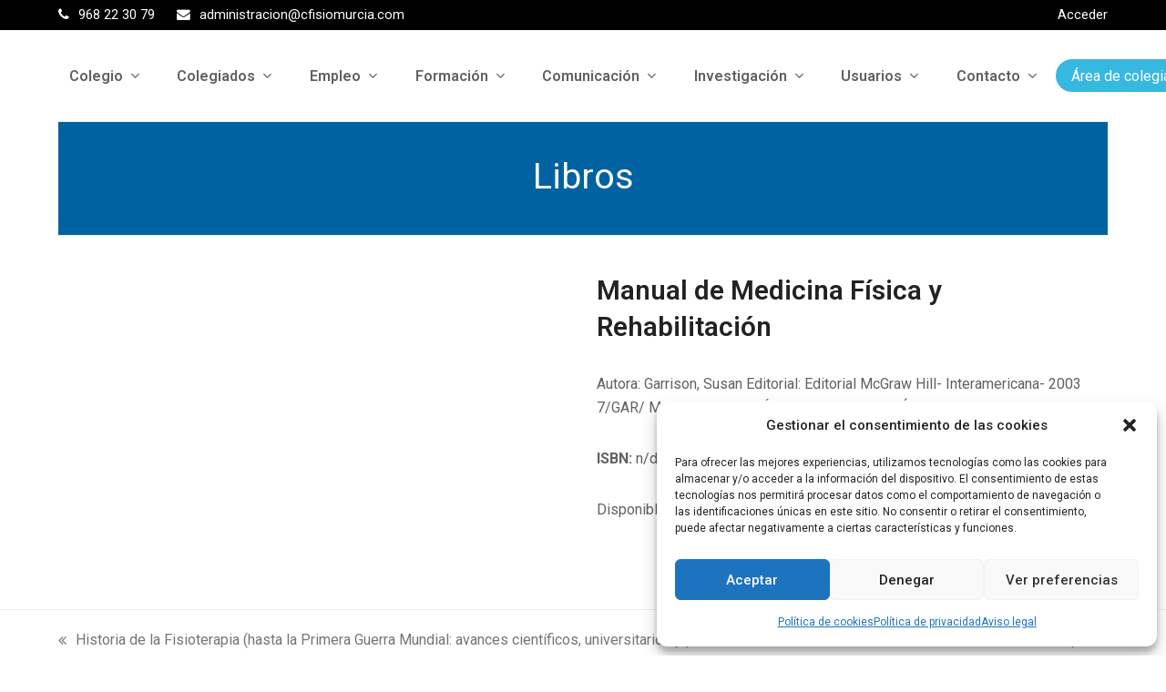

--- FILE ---
content_type: text/html; charset=UTF-8
request_url: https://cfisiomurcia.com/libro/manual-de-medicina-fisica-y-rehabilitacion/
body_size: 18304
content:
<!DOCTYPE html>
<html lang="es" itemscope itemtype="https://schema.org/WebPage" class="wpex-color-scheme-default">
<head>
<meta charset="UTF-8">
<link rel="profile" href="http://gmpg.org/xfn/11">
<script>!function(e,c){e[c]=e[c]+(e[c]&&" ")+"quform-js"}(document.documentElement,"className");</script><!-- Google Analytics G4 Site Tag --><script type="text/plain" data-service="google-analytics" data-category="statistics" async data-cmplz-src="https://www.googletagmanager.com/gtag/js?id=G-PXDMZZE9Y3"></script><script>window.dataLayer = window.dataLayer || [];function gtag(){dataLayer.push(arguments);}gtag('js', new Date());gtag('config', 'G-PXDMZZE9Y3', { 'anonymize_ip': true });</script><style> .store_locator_country{display:none;} .store_locator_fax{display:none;} .store_locator_distance{display:none;} .store_locator_mobile{display:none;} .store_locator_company{display:none;} .store_locator_description{display:none;} .store_locator_excerpt{display:none;} .store_locator_chat{display:none !important;} .store_locator_write_email{display:none !important;} .store_locator_show_on_map{display:none !important;} .store_locator_visit_store{display:none !important;} .store_locator_image{display:none !important;} .store_locator_loading{background-color:#FFFFFF;opacity: 0.8;} .store_locator_loading i{color:#000000;} .gm-style-iw, .store_locator_infowindow{max-width: 350px !important; width: 100% !important; max-height: 400px; white-space: nowrap; overflow: auto;}</style><meta name='robots' content='index, follow, max-image-preview:large, max-snippet:-1, max-video-preview:-1' />
<meta name="viewport" content="width=device-width, initial-scale=1">

	<!-- This site is optimized with the Yoast SEO plugin v24.5 - https://yoast.com/wordpress/plugins/seo/ -->
	<title>Manual de Medicina Física y Rehabilitación - Colegio Oficial de Fisioterapeutas de la Región de Murcia</title>
	<link rel="canonical" href="https://cfisiomurcia.com/libro/manual-de-medicina-fisica-y-rehabilitacion/" />
	<meta property="og:locale" content="es_ES" />
	<meta property="og:type" content="article" />
	<meta property="og:title" content="Manual de Medicina Física y Rehabilitación - Colegio Oficial de Fisioterapeutas de la Región de Murcia" />
	<meta property="og:url" content="https://cfisiomurcia.com/libro/manual-de-medicina-fisica-y-rehabilitacion/" />
	<meta property="og:site_name" content="Colegio Oficial de Fisioterapeutas de la Región de Murcia" />
	<meta property="article:modified_time" content="2022-01-24T15:10:30+00:00" />
	<meta name="twitter:card" content="summary_large_image" />
	<script type="application/ld+json" class="yoast-schema-graph">{"@context":"https://schema.org","@graph":[{"@type":"WebPage","@id":"https://cfisiomurcia.com/libro/manual-de-medicina-fisica-y-rehabilitacion/","url":"https://cfisiomurcia.com/libro/manual-de-medicina-fisica-y-rehabilitacion/","name":"Manual de Medicina Física y Rehabilitación - Colegio Oficial de Fisioterapeutas de la Región de Murcia","isPartOf":{"@id":"https://cfisiomurcia.com/#website"},"datePublished":"2022-01-24T15:10:24+00:00","dateModified":"2022-01-24T15:10:30+00:00","breadcrumb":{"@id":"https://cfisiomurcia.com/libro/manual-de-medicina-fisica-y-rehabilitacion/#breadcrumb"},"inLanguage":"es","potentialAction":[{"@type":"ReadAction","target":["https://cfisiomurcia.com/libro/manual-de-medicina-fisica-y-rehabilitacion/"]}]},{"@type":"BreadcrumbList","@id":"https://cfisiomurcia.com/libro/manual-de-medicina-fisica-y-rehabilitacion/#breadcrumb","itemListElement":[{"@type":"ListItem","position":1,"name":"Inicio","item":"https://cfisiomurcia.com/"},{"@type":"ListItem","position":2,"name":"Manual de Medicina Física y Rehabilitación"}]},{"@type":"WebSite","@id":"https://cfisiomurcia.com/#website","url":"https://cfisiomurcia.com/","name":"Colegio Oficial de Fisioterapeutas de la Región de Murcia","description":"","publisher":{"@id":"https://cfisiomurcia.com/#organization"},"potentialAction":[{"@type":"SearchAction","target":{"@type":"EntryPoint","urlTemplate":"https://cfisiomurcia.com/?s={search_term_string}"},"query-input":{"@type":"PropertyValueSpecification","valueRequired":true,"valueName":"search_term_string"}}],"inLanguage":"es"},{"@type":"Organization","@id":"https://cfisiomurcia.com/#organization","name":"Colegio Oficial de Fisioterapeutas de la Región de Murcia","url":"https://cfisiomurcia.com/","logo":{"@type":"ImageObject","inLanguage":"es","@id":"https://cfisiomurcia.com/#/schema/logo/image/","url":"https://cfisiomurcia.com/wp-content/uploads/2024/05/LOGO-COFIRM-1.png","contentUrl":"https://cfisiomurcia.com/wp-content/uploads/2024/05/LOGO-COFIRM-1.png","width":284,"height":127,"caption":"Colegio Oficial de Fisioterapeutas de la Región de Murcia"},"image":{"@id":"https://cfisiomurcia.com/#/schema/logo/image/"}}]}</script>
	<!-- / Yoast SEO plugin. -->


<link rel='dns-prefetch' href='//cdn.datatables.net' />
<link rel='dns-prefetch' href='//maps.googleapis.com' />
<link rel='dns-prefetch' href='//cdnjs.cloudflare.com' />
<link rel='dns-prefetch' href='//fonts.googleapis.com' />
<link rel="alternate" type="application/rss+xml" title="Colegio Oficial de Fisioterapeutas de la Región de Murcia &raquo; Feed" href="https://cfisiomurcia.com/feed/" />
<link rel="alternate" type="application/rss+xml" title="Colegio Oficial de Fisioterapeutas de la Región de Murcia &raquo; Feed de los comentarios" href="https://cfisiomurcia.com/comments/feed/" />
<link rel="alternate" type="application/rss+xml" title="Colegio Oficial de Fisioterapeutas de la Región de Murcia &raquo; Comentario Manual de Medicina Física y Rehabilitación del feed" href="https://cfisiomurcia.com/libro/manual-de-medicina-fisica-y-rehabilitacion/feed/" />
<link rel="preload" href="https://cfisiomurcia.com/wp-content/themes/Total/assets/lib/ticons/fonts/ticons.woff2" type="font/woff2" as="font" crossorigin>
<link rel='stylesheet' id='js_composer_front-css' href='https://cfisiomurcia.com/wp-content/plugins/js_composer/assets/css/js_composer.min.css?ver=6.13.0' media='all' />
<style id='woocommerce-inline-inline-css'>
.woocommerce form .form-row .required { visibility: visible; }
</style>
<link rel='stylesheet' id='wordpress-store-locator-css' href='https://cfisiomurcia.com/wp-content/plugins/wordpress-store-locator/public/css/wordpress-store-locator-public.css?ver=2.2.8' media='all' />
<link rel='stylesheet' id='wordpress-store-locator-bootstrap-css' href='https://cfisiomurcia.com/wp-content/plugins/wordpress-store-locator/public/vendor/bootstrap/bootstrap.min.css?ver=2.2.8' media='all' />
<link rel='stylesheet' id='font-awesome-store-locator-css' href='https://cdnjs.cloudflare.com/ajax/libs/font-awesome/5.14.0/css/all.min.css?ver=5.14.0' media='all' />
<link rel='stylesheet' id='quform-css' href='https://cfisiomurcia.com/wp-content/plugins/quform/cache/quform.css?ver=1769017753' media='all' />
<link rel='stylesheet' id='cmplz-general-css' href='https://cfisiomurcia.com/wp-content/plugins/complianz-gdpr/assets/css/cookieblocker.min.css?ver=1769071111' media='all' />
<link rel='stylesheet' id='parent-style-css' href='https://cfisiomurcia.com/wp-content/themes/Total/style.css?ver=5.7.1' media='all' />
<link rel='stylesheet' id='datatables-css-css' href='https://cdn.datatables.net/v/dt/dt-1.11.3/r-2.2.9/datatables.min.css?ver=6.5.3' media='all' />
<link rel='stylesheet' id='wpex-woocommerce-css' href='https://cfisiomurcia.com/wp-content/themes/Total/assets/css/wpex-woocommerce.css?ver=5.7.1' media='all' />
<link rel='stylesheet' id='wpex-google-font-roboto-css' href='//fonts.googleapis.com/css2?family=Roboto:ital,wght@0,100;0,200;0,300;0,400;0,500;0,600;0,700;0,800;0,900;1,100;1,200;1,300;1,400;1,500;1,600;1,700;1,800;1,900&#038;display=swap&#038;subset=latin' media='all' />
<link rel='stylesheet' id='ticons-css' href='https://cfisiomurcia.com/wp-content/themes/Total/assets/lib/ticons/css/ticons.min.css?ver=5.7.1' media='all' />
<link rel='stylesheet' id='wpex-style-css' href='https://cfisiomurcia.com/wp-content/themes/piwity/style.css?ver=5.7.1' media='all' />
<link rel='stylesheet' id='wpex-mobile-menu-breakpoint-max-css' href='https://cfisiomurcia.com/wp-content/themes/Total/assets/css/wpex-mobile-menu-breakpoint-max.css?ver=5.7.1' media='only screen and (max-width:959px)' />
<link rel='stylesheet' id='wpex-mobile-menu-breakpoint-min-css' href='https://cfisiomurcia.com/wp-content/themes/Total/assets/css/wpex-mobile-menu-breakpoint-min.css?ver=5.7.1' media='only screen and (min-width:960px)' />
<link rel='stylesheet' id='wpex-wpbakery-css' href='https://cfisiomurcia.com/wp-content/themes/Total/assets/css/wpex-wpbakery.css?ver=5.7.1' media='all' />
<link rel='stylesheet' id='vcex-shortcodes-css' href='https://cfisiomurcia.com/wp-content/themes/Total/assets/css/vcex-shortcodes.css?ver=5.7.1' media='all' />
<link rel='stylesheet' id='wapf-frontend-css' href='https://cfisiomurcia.com/wp-content/plugins/advanced-product-fields-for-woocommerce-pro/assets/css/frontend.min.css?ver=2.7.8' media='all' />
<script src="https://cfisiomurcia.com/wp-includes/js/jquery/jquery.min.js?ver=3.7.1" id="jquery-core-js"></script>
<script src="https://cfisiomurcia.com/wp-includes/js/jquery/jquery-migrate.min.js?ver=3.4.1" id="jquery-migrate-js"></script>
<script src="https://cfisiomurcia.com/wp-content/plugins/woocommerce/assets/js/jquery-blockui/jquery.blockUI.min.js?ver=2.7.0-wc.9.4.4" id="jquery-blockui-js" data-wp-strategy="defer"></script>
<script id="wc-add-to-cart-js-extra">
var wc_add_to_cart_params = {"ajax_url":"\/wp-admin\/admin-ajax.php","wc_ajax_url":"\/?wc-ajax=%%endpoint%%","i18n_view_cart":"Ver carrito","cart_url":"https:\/\/cfisiomurcia.com\/carrito\/","is_cart":"","cart_redirect_after_add":"yes"};
</script>
<script src="https://cfisiomurcia.com/wp-content/plugins/woocommerce/assets/js/frontend/add-to-cart.min.js?ver=9.4.4" id="wc-add-to-cart-js" data-wp-strategy="defer"></script>
<script src="https://cfisiomurcia.com/wp-content/plugins/woocommerce/assets/js/js-cookie/js.cookie.min.js?ver=2.1.4-wc.9.4.4" id="js-cookie-js" defer data-wp-strategy="defer"></script>
<script id="woocommerce-js-extra">
var woocommerce_params = {"ajax_url":"\/wp-admin\/admin-ajax.php","wc_ajax_url":"\/?wc-ajax=%%endpoint%%"};
</script>
<script src="https://cfisiomurcia.com/wp-content/plugins/woocommerce/assets/js/frontend/woocommerce.min.js?ver=9.4.4" id="woocommerce-js" defer data-wp-strategy="defer"></script>
<script src="https://cfisiomurcia.com/wp-content/plugins/js_composer/assets/js/vendors/woocommerce-add-to-cart.js?ver=6.13.0" id="vc_woocommerce-add-to-cart-js-js"></script>
<script id="WCPAY_ASSETS-js-extra">
var wcpayAssets = {"url":"https:\/\/cfisiomurcia.com\/wp-content\/plugins\/woocommerce-payments\/dist\/"};
</script>
<script src="https://cdn.datatables.net/v/dt/dt-1.11.3/r-2.2.9/datatables.min.js?ver=6.5.3" id="datatables-js-js"></script>
<link rel="https://api.w.org/" href="https://cfisiomurcia.com/wp-json/" /><link rel="EditURI" type="application/rsd+xml" title="RSD" href="https://cfisiomurcia.com/xmlrpc.php?rsd" />

<link rel='shortlink' href='https://cfisiomurcia.com/?p=2870' />
<link rel="alternate" type="application/json+oembed" href="https://cfisiomurcia.com/wp-json/oembed/1.0/embed?url=https%3A%2F%2Fcfisiomurcia.com%2Flibro%2Fmanual-de-medicina-fisica-y-rehabilitacion%2F" />
<link rel="alternate" type="text/xml+oembed" href="https://cfisiomurcia.com/wp-json/oembed/1.0/embed?url=https%3A%2F%2Fcfisiomurcia.com%2Flibro%2Fmanual-de-medicina-fisica-y-rehabilitacion%2F&#038;format=xml" />
			<style>.cmplz-hidden {
					display: none !important;
				}</style>	<noscript><style>.woocommerce-product-gallery{ opacity: 1 !important; }</style></noscript>
	<style id='wp-fonts-local'>
@font-face{font-family:Inter;font-style:normal;font-weight:300 900;font-display:fallback;src:url('https://cfisiomurcia.com/wp-content/plugins/woocommerce/assets/fonts/Inter-VariableFont_slnt,wght.woff2') format('woff2');font-stretch:normal;}
@font-face{font-family:Cardo;font-style:normal;font-weight:400;font-display:fallback;src:url('https://cfisiomurcia.com/wp-content/plugins/woocommerce/assets/fonts/cardo_normal_400.woff2') format('woff2');}
</style>
<noscript><style>body:not(.content-full-screen) .wpex-vc-row-stretched[data-vc-full-width-init="false"]{visibility:visible;}</style></noscript><link rel="icon" href="https://cfisiomurcia.com/wp-content/uploads/2024/04/cropped-Gusta-32x32.png" sizes="32x32" />
<link rel="icon" href="https://cfisiomurcia.com/wp-content/uploads/2024/04/cropped-Gusta-192x192.png" sizes="192x192" />
<link rel="apple-touch-icon" href="https://cfisiomurcia.com/wp-content/uploads/2024/04/cropped-Gusta-180x180.png" />
<meta name="msapplication-TileImage" content="https://cfisiomurcia.com/wp-content/uploads/2024/04/cropped-Gusta-270x270.png" />
		<style id="wp-custom-css">
			/*GLOBAL*//*Desactivar pulsaciones movil*/*{-webkit-tap-highlight-color:rgba(0,0,0,0)}.grecaptcha-badge{visibility:hidden}@media only screen and (max-width:959px){#site-scroll-top{display:none !important}}/*Buscador empleo*/.empleo-jornada-completa{color:#00e30e}.empleo-jornada-parcial,.empleo-media-jornada{color:#e6723a}/*Buscador de clínicas*/.store_locator_name{font-size:14px !important;margin:0 !important}.updated-date{color:#fff;font-size:12px}/*Calendario general*/.fc-day-grid-event.fc-h-event.fc-event{border-radius:5px !important;margin-top:5px !important;padding-top:5px !important;padding-right:8px !important;padding-bottom:5px !important;padding-left:8px !important}/*Ocultar carrito vacio*/.wcmenucart-toggle-drop_down:has(.wcmenucart-items-0){display:none !important}.woocommerce-page .updated-date{display:none}.curso-completo .boton-inscripccion,.curso-completo .instrucciones-inscripcion{display:none}		</style>
		<noscript><style> .wpb_animate_when_almost_visible { opacity: 1; }</style></noscript><style data-type="wpex-css" id="wpex-css">/*COLOR PALETTE*/:root{--wpex-palette-326-color:#36b8e0;--wpex-palette-203-color:#03559a}.has-palette-326-background-color,.wp-block-button__link.has-palette-326-background-color{background-color:var(--wpex-palette-326-color)}.has-palette-326-color,.wp-block-button__link.has-palette-326-color{color:var(--wpex-palette-326-color)}.has-palette-203-background-color,.wp-block-button__link.has-palette-203-background-color{background-color:var(--wpex-palette-203-color)}.has-palette-203-color,.wp-block-button__link.has-palette-203-color{color:var(--wpex-palette-203-color)}/*TYPOGRAPHY*/body{font-family:"Roboto",sans-serif;font-size:16px}.main-navigation-ul .link-inner{font-weight:600;font-size:16px}h2,.wpex-h2{margin:0 0 20px 0 !important}h3,.wpex-h3{margin:0 0 20px 0 !important}h4,.wpex-h4{margin:0 0 20px 0 !important}/*CUSTOMIZER STYLING*/:root{--wpex-accent:#36b8e0;--wpex-accent-alt:#36b8e0;--wpex-accent-alt:#03559a;--wpex-vc-column-inner-margin-bottom:40px}.page-header.background-image-page-header{min-height:200px}.background-image-page-header-overlay{background-color:#00abc4}.page-header{margin-bottom:40px}.page-header.wpex-supports-mods{background-color:#0062a1;border-bottom-width:-4px}.page-header.wpex-supports-mods .page-header-title{color:#ffffff}.site-breadcrumbs{color:#ffffff}.site-breadcrumbs .sep{color:#00abc4}.site-breadcrumbs a{color:#ffffff}.site-breadcrumbs a:hover{color:#00abc4}:root,.boxed-main-layout.wpex-responsive #wrap{--wpex-container-width:1240px}#top-bar-wrap{background-color:#000000}.wpex-top-bar-sticky{background-color:#000000}#top-bar{color:#ffffff;--wpex-link-color:#ffffff;--wpex-hover-link-color:#d3d3d3;padding-top:5px;padding-bottom:5px}#top-bar-social a.wpex-social-btn-no-style{color:#ffffff}#top-bar-social a.wpex-social-btn-no-style:hover{color:#e2e2e2}#site-navigation-wrap{--wpex-main-nav-link-underline-height:3px;--wpex-hover-main-nav-link-color:#00abc4;--wpex-active-main-nav-link-color:#00abc4;--wpex-megamenu-gutter:24px}.wpex-menu-search-icon,.wpex-header-search-icon__icon{font-size:21px}#searchform-dropdown{--wpex-dropmenu-colored-top-border-color:#005e9e}#mobile-menu{--wpex-link-color:#36b8e0;--wpex-hover-link-color:#36b8e0}#sidr-main{color:#ffffff;--wpex-text-2:#ffffff;--wpex-link-color:#ffffff}#footer{--wpex-surface-1:#0062a1;background-color:#0062a1;color:#ffffff;--wpex-heading-color:#ffffff;--wpex-text-2:#ffffff;--wpex-link-color:#ffffff;--wpex-hover-link-color:#ffffff}@media only screen and (max-width:767px){#site-logo .logo-img{max-width:100px}}</style></head>

<body data-cmplz=1 class="libro-template-default single single-libro postid-2870 wp-custom-logo wp-embed-responsive theme-Total woocommerce-no-js wpex-theme wpex-responsive full-width-main-layout no-composer wpex-live-site site-full-width content-full-width has-topbar sidebar-widget-icons hasnt-overlay-header wpex-mobile-toggle-menu-icon_buttons has-mobile-menu wpex-share-p-horizontal wpex-no-js wpb-js-composer js-comp-ver-6.13.0 vc_responsive">

	
	
	
<a href="#content" class="skip-to-content">Saltear al contenido principal</a><span data-ls_id="#site_top" tabindex="-1"></span>
	<div id="outer-wrap" class="wpex-overflow-hidden">
		
		<div id="wrap" class="wpex-clr">

			

	
		<div id="top-bar-wrap" class="wpex-text-sm hidden-phone">

			<div id="top-bar" class="container wpex-relative wpex-py-15 wpex-md-flex wpex-justify-between wpex-items-center wpex-text-center wpex-md-text-initial">
	<div id="top-bar-content" class="has-content top-bar-left wpex-clr"><div class="top-bar-item wpex-sm-inline-block wpex-mr-20"><span class="wpex-mr-10 ticon ticon-phone" aria-hidden="true"></span>968 22 30 79</div>

<div class="top-bar-item wpex-sm-inline-block wpex-mr-20"><span class="wpex-mr-10 ticon ticon-envelope" aria-hidden="true"></span>administracion@cfisiomurcia.com</div>

</div>


	<div id="top-bar-social-alt" class="top-bar-right wpex-mt-10 wpex-md-mt-0"><a href="/acceso" class="login">Acceder</a></div>

</div>

		</div>

	



	<header id="site-header" class="header-nine header-full-width header-fixed-height wpex-dropdown-style-minimal wpex-dropdowns-shadow-one fixed-scroll wpex-z-99 has-sticky-dropshadow shrink-sticky-header anim-shrink-header dyn-styles wpex-relative" itemscope="itemscope" itemtype="https://schema.org/WPHeader">

		
		<div id="site-header-inner" class="header-nine-inner container wpex-relative wpex-h-100 wpex-flex wpex-z-10"><div id="site-header-flex" class="wpex-flex wpex-justify-between wpex-items-center wpex-w-100">
<div id="site-logo" class="site-branding header-nine-logo wpex-flex wpex-items-center wpex-h-100">
	<div id="site-logo-inner" ><a id="site-logo-link" href="https://cfisiomurcia.com/" rel="home" class="main-logo"><img src="https://cfisiomurcia.com/wp-content/uploads/2024/05/LOGO-COFIRM-1.png" alt="Colegio Oficial de Fisioterapeutas de la Región de Murcia" class="logo-img" width="284" height="127" data-no-retina data-skip-lazy fetchpriority="high"></a></div>

</div>
	
	<div id="site-navigation-wrap" class="navbar-style-nine wpex-max-h-100 wpex-ml-auto has-menu-underline wpex-stretch-megamenus hide-at-mm-breakpoint">

		<nav id="site-navigation" class="navigation main-navigation main-navigation-nine" itemscope="itemscope" itemtype="https://schema.org/SiteNavigationElement" aria-label="Menú principal">

			
				<ul id="menu-menuprincipal" class="main-navigation-ul dropdown-menu wpex-flex wpex-items-center wpex-dropdown-menu wpex-dropdown-menu--onhover wpex-dropdown-menu--animate"><li id="menu-item-392" class="nav-no-click menu-item menu-item-type-custom menu-item-object-custom menu-item-has-children dropdown menu-item-392"><a href="#"><span class="link-inner">Colegio <span class="nav-arrow top-level"><span class="nav-arrow__icon ticon ticon-angle-down" aria-hidden="true"></span></span></span></a>
<ul class="sub-menu">
	<li id="menu-item-394" class="menu-item menu-item-type-post_type menu-item-object-page menu-item-394"><a href="https://cfisiomurcia.com/comisiones/"><span class="link-inner">Comisiones</span></a></li>
	<li id="menu-item-395" class="menu-item menu-item-type-post_type menu-item-object-page menu-item-395"><a href="https://cfisiomurcia.com/organos-de-gobierno/"><span class="link-inner">Órganos de gobierno</span></a></li>
	<li id="menu-item-393" class="menu-item menu-item-type-post_type menu-item-object-page menu-item-393"><a href="https://cfisiomurcia.com/agenda-colegial/"><span class="link-inner">Agenda colegial</span></a></li>
	<li id="menu-item-421" class="menu-item menu-item-type-post_type menu-item-object-page menu-item-421"><a href="https://cfisiomurcia.com/funciones-del-colegio/"><span class="link-inner">Funciones del colegio</span></a></li>
	<li id="menu-item-420" class="menu-item menu-item-type-post_type menu-item-object-page menu-item-420"><a href="https://cfisiomurcia.com/personal-del-colegio/"><span class="link-inner">Personal del colegio</span></a></li>
	<li id="menu-item-419" class="menu-item menu-item-type-post_type menu-item-object-page menu-item-419"><a href="https://cfisiomurcia.com/codigo-deontologico/"><span class="link-inner">Código deontológico</span></a></li>
	<li id="menu-item-396" class="menu-item menu-item-type-post_type menu-item-object-page menu-item-396"><a href="https://cfisiomurcia.com/memorias-anuales/"><span class="link-inner">Memorias anuales</span></a></li>
	<li id="menu-item-418" class="menu-item menu-item-type-post_type menu-item-object-page menu-item-418"><a href="https://cfisiomurcia.com/estatutos/"><span class="link-inner">Estatutos</span></a></li>
	<li id="menu-item-416" class="menu-item menu-item-type-post_type menu-item-object-page menu-item-416"><a href="https://cfisiomurcia.com/la-fisioterapia/"><span class="link-inner">La Fisioterapia</span></a></li>
	<li id="menu-item-415" class="menu-item menu-item-type-post_type menu-item-object-page menu-item-415"><a href="https://cfisiomurcia.com/preguntas-frecuentes/"><span class="link-inner">Preguntas frecuentes</span></a></li>
	<li id="menu-item-414" class="menu-item menu-item-type-post_type menu-item-object-page menu-item-414"><a href="https://cfisiomurcia.com/asesorias-colegiales/"><span class="link-inner">Asesorías colegiales</span></a></li>
	<li id="menu-item-12646" class="menu-item menu-item-type-post_type menu-item-object-page menu-item-12646"><a href="https://cfisiomurcia.com/canal-denuncias-intrusismo/"><span class="link-inner">Canal de denuncias de intrusismo</span></a></li>
</ul>
</li>
<li id="menu-item-509" class="nav-no-click menu-item menu-item-type-custom menu-item-object-custom menu-item-has-children dropdown menu-item-509"><a href="#"><span class="link-inner">Colegiados <span class="nav-arrow top-level"><span class="nav-arrow__icon ticon ticon-angle-down" aria-hidden="true"></span></span></span></a>
<ul class="sub-menu">
	<li id="menu-item-516" class="menu-item menu-item-type-post_type menu-item-object-page menu-item-516"><a href="https://cfisiomurcia.com/buscador-de-colegiados/"><span class="link-inner">Buscador de colegiados</span></a></li>
	<li id="menu-item-515" class="menu-item menu-item-type-post_type menu-item-object-page menu-item-515"><a href="https://cfisiomurcia.com/colegiacion/"><span class="link-inner">Cómo colegiarse</span></a></li>
	<li id="menu-item-16529" class="menu-item menu-item-type-post_type menu-item-object-page menu-item-16529"><a href="https://cfisiomurcia.com/documentacion-para-tramites-de-alta-en-el-res-para-clinicas-y-autonomos/"><span class="link-inner">Trámites de alta clínicas y autónomos</span></a></li>
	<li id="menu-item-513" class="menu-item menu-item-type-post_type menu-item-object-page menu-item-513"><a href="https://cfisiomurcia.com/convenios-colectivos/"><span class="link-inner">Convenios colectivos</span></a></li>
	<li id="menu-item-512" class="menu-item menu-item-type-post_type menu-item-object-page menu-item-512"><a href="https://cfisiomurcia.com/convenios-de-colaboracion/"><span class="link-inner">Convenios de colaboración</span></a></li>
	<li id="menu-item-511" class="menu-item menu-item-type-post_type menu-item-object-page menu-item-511"><a href="https://cfisiomurcia.com/area-de-colegiados/documentos-colegiados/"><span class="link-inner">Documentos para colegiados</span></a></li>
	<li id="menu-item-514" class="menu-item menu-item-type-post_type menu-item-object-page menu-item-514"><a href="https://cfisiomurcia.com/ventanilla-unica/"><span class="link-inner">Ventanilla única</span></a></li>
	<li id="menu-item-510" class="menu-item menu-item-type-post_type menu-item-object-page menu-item-510"><a href="https://cfisiomurcia.com/precolegiados/"><span class="link-inner">Precolegiados</span></a></li>
</ul>
</li>
<li id="menu-item-647" class="nav-no-click menu-item menu-item-type-custom menu-item-object-custom menu-item-has-children dropdown menu-item-647"><a href="#"><span class="link-inner">Empleo <span class="nav-arrow top-level"><span class="nav-arrow__icon ticon ticon-angle-down" aria-hidden="true"></span></span></span></a>
<ul class="sub-menu">
	<li id="menu-item-648" class="menu-item menu-item-type-post_type menu-item-object-page menu-item-648"><a href="https://cfisiomurcia.com/ofertas-de-empleo-privado/"><span class="link-inner">Ofertas de empleo privado</span></a></li>
	<li id="menu-item-10585" class="menu-item menu-item-type-post_type menu-item-object-page menu-item-10585"><a href="https://cfisiomurcia.com/empleo-publico/"><span class="link-inner">Empleo público</span></a></li>
	<li id="menu-item-7704" class="menu-item menu-item-type-post_type menu-item-object-page menu-item-7704"><a href="https://cfisiomurcia.com/enviar-oferta-de-empleo/"><span class="link-inner">Enviar oferta de empleo</span></a></li>
</ul>
</li>
<li id="menu-item-1970" class="nav-no-click menu-item menu-item-type-custom menu-item-object-custom menu-item-has-children dropdown menu-item-1970"><a href="#"><span class="link-inner">Formación <span class="nav-arrow top-level"><span class="nav-arrow__icon ticon ticon-angle-down" aria-hidden="true"></span></span></span></a>
<ul class="sub-menu">
	<li id="menu-item-6513" class="menu-item menu-item-type-post_type menu-item-object-page menu-item-6513"><a href="https://cfisiomurcia.com/cursos-del-colegio/"><span class="link-inner">Cursos del colegio</span></a></li>
	<li id="menu-item-5136" class="menu-item menu-item-type-post_type menu-item-object-page menu-item-5136"><a href="https://cfisiomurcia.com/cursos-de-otras-entidades/"><span class="link-inner">Cursos de otras entidades</span></a></li>
	<li id="menu-item-5566" class="menu-item menu-item-type-post_type menu-item-object-page menu-item-5566"><a href="https://cfisiomurcia.com/congresos-y-jornadas/"><span class="link-inner">Congresos y jornadas</span></a></li>
	<li id="menu-item-2174" class="menu-item menu-item-type-post_type menu-item-object-page menu-item-2174"><a href="https://cfisiomurcia.com/sugerencias-de-actividades-formativas/"><span class="link-inner">Sugerencias de actividades formativas</span></a></li>
</ul>
</li>
<li id="menu-item-1971" class="nav-no-click menu-item menu-item-type-custom menu-item-object-custom menu-item-has-children dropdown menu-item-1971"><a href="#"><span class="link-inner">Comunicación <span class="nav-arrow top-level"><span class="nav-arrow__icon ticon ticon-angle-down" aria-hidden="true"></span></span></span></a>
<ul class="sub-menu">
	<li id="menu-item-154" class="menu-item menu-item-type-post_type menu-item-object-page menu-item-154"><a href="https://cfisiomurcia.com/noticias/"><span class="link-inner">Noticias</span></a></li>
	<li id="menu-item-15658" class="menu-item menu-item-type-taxonomy menu-item-object-category menu-item-15658"><a href="https://cfisiomurcia.com/categoria/prensa/"><span class="link-inner">Apariciones en prensa</span></a></li>
	<li id="menu-item-6534" class="menu-item menu-item-type-post_type menu-item-object-page menu-item-6534"><a href="https://cfisiomurcia.com/campanas-de-comunicacion/"><span class="link-inner">Campañas de comunicación</span></a></li>
	<li id="menu-item-1980" class="menu-item menu-item-type-post_type menu-item-object-page menu-item-1980"><a href="https://cfisiomurcia.com/tablon-de-anuncios/"><span class="link-inner">Tablón de anuncios</span></a></li>
</ul>
</li>
<li id="menu-item-1972" class="nav-no-click menu-item menu-item-type-custom menu-item-object-custom menu-item-has-children dropdown menu-item-1972"><a href="#"><span class="link-inner">Investigación <span class="nav-arrow top-level"><span class="nav-arrow__icon ticon ticon-angle-down" aria-hidden="true"></span></span></span></a>
<ul class="sub-menu">
	<li id="menu-item-10797" class="menu-item menu-item-type-post_type menu-item-object-page menu-item-10797"><a href="https://cfisiomurcia.com/becas-premios-fisioterapia/"><span class="link-inner">Becas y premios</span></a></li>
	<li id="menu-item-1993" class="menu-item menu-item-type-custom menu-item-object-custom menu-item-1993"><a target="_blank" rel="noopener" href="https://www.educacion.gob.es/teseo/irGestionarConsulta.do"><span class="link-inner">Tesis doctorales: TESEO</span></a></li>
	<li id="menu-item-15311" class="menu-item menu-item-type-custom menu-item-object-custom menu-item-15311"><a href="https://enfispo.es/"><span class="link-inner">Enfispo &#8211; base de datos de acceso abierto de fisioterapia, enfermería y podología</span></a></li>
	<li id="menu-item-6537" class="menu-item menu-item-type-post_type menu-item-object-page menu-item-6537"><a href="https://cfisiomurcia.com/encuestas-proyectos-de-investigacion/"><span class="link-inner">Encuestas proyectos de investigación</span></a></li>
	<li id="menu-item-2997" class="menu-item menu-item-type-post_type menu-item-object-page menu-item-2997"><a href="https://cfisiomurcia.com/biblioteca/"><span class="link-inner">Biblioteca</span></a></li>
	<li id="menu-item-6363" class="menu-item menu-item-type-post_type menu-item-object-page menu-item-6363"><a href="https://cfisiomurcia.com/aula-del-conocimiento/"><span class="link-inner">Aula del conocimiento</span></a></li>
	<li id="menu-item-1999" class="menu-item menu-item-type-post_type menu-item-object-page menu-item-1999"><a href="https://cfisiomurcia.com/plataforma-de-programas-de-ejercicio-terapeutico-proet/"><span class="link-inner">Plataforma de programas de ejercicio terapéutico (ProET)</span></a></li>
</ul>
</li>
<li id="menu-item-1973" class="nav-no-click menu-item menu-item-type-custom menu-item-object-custom menu-item-has-children dropdown menu-item-1973"><a href="#"><span class="link-inner">Usuarios <span class="nav-arrow top-level"><span class="nav-arrow__icon ticon ticon-angle-down" aria-hidden="true"></span></span></span></a>
<ul class="sub-menu">
	<li id="menu-item-2021" class="menu-item menu-item-type-post_type menu-item-object-page menu-item-2021"><a href="https://cfisiomurcia.com/colegiacion/"><span class="link-inner">Cómo colegiarse</span></a></li>
	<li id="menu-item-2020" class="menu-item menu-item-type-post_type menu-item-object-page menu-item-2020"><a href="https://cfisiomurcia.com/asociaciones-de-consumidores-y-usuarios/"><span class="link-inner">Asociaciones de consumidores y usuarios</span></a></li>
	<li id="menu-item-2024" class="menu-item menu-item-type-post_type menu-item-object-page menu-item-2024"><a href="https://cfisiomurcia.com/sociedades-profesionales/"><span class="link-inner">Sociedades profesionales</span></a></li>
	<li id="menu-item-2075" class="menu-item menu-item-type-post_type menu-item-object-page menu-item-2075"><a href="https://cfisiomurcia.com/atencion-al-usuario/"><span class="link-inner">Atención al usuario</span></a></li>
	<li id="menu-item-5747" class="menu-item menu-item-type-post_type menu-item-object-page menu-item-5747"><a href="https://cfisiomurcia.com/buscador-de-clinicas/"><span class="link-inner">Buscador de clínicas</span></a></li>
</ul>
</li>
<li id="menu-item-1974" class="nav-no-click menu-item menu-item-type-custom menu-item-object-custom menu-item-has-children dropdown menu-item-1974"><a href="#"><span class="link-inner">Contacto <span class="nav-arrow top-level"><span class="nav-arrow__icon ticon ticon-angle-down" aria-hidden="true"></span></span></span></a>
<ul class="sub-menu">
	<li id="menu-item-14" class="menu-item menu-item-type-post_type menu-item-object-page menu-item-14"><a href="https://cfisiomurcia.com/contacto/"><span class="link-inner">Contacto</span></a></li>
	<li id="menu-item-1977" class="menu-item menu-item-type-post_type menu-item-object-page menu-item-1977"><a href="https://cfisiomurcia.com/sugerencias-a-tu-colegio/"><span class="link-inner">Sugerencias al colegio</span></a></li>
</ul>
</li>
<li id="menu-item-2241" class="menu-button menu-button-rounded menu-item menu-item-type-post_type menu-item-object-page menu-item-2241"><a href="https://cfisiomurcia.com/area-de-colegiados/"><span class="link-inner">Área de colegiados</span></a></li>
</ul>
			
		</nav>

	</div>

	

<div id="mobile-menu" class="wpex-mobile-menu-toggle show-at-mm-breakpoint wpex-flex wpex-items-center wpex-h-100">
	<div class="wpex-inline-flex wpex-items-center">
						<a href="#" class="mobile-menu-toggle" role="button" aria-label="Mostrar u ocultar menú" aria-expanded="false"><span class="mobile-menu-toggle__icon wpex-flex"><span class="wpex-hamburger-icon wpex-hamburger-icon--inactive wpex-hamburger-icon--animate" aria-hidden="true"><span></span></span></span></a>			</div>
</div></div>
<div id="current-shop-items-dropdown" class="header-drop-widget header-drop-widget--colored-top-border wpex-invisible wpex-opacity-0 wpex-absolute wpex-transition-all wpex-duration-200 wpex-translate-Z-0 wpex-text-initial wpex-z-10000 wpex-top-100 wpex-right-0 wpex-surface-1 wpex-text-2">
	<div id="current-shop-items-inner">
		<div class="widget woocommerce widget_shopping_cart"><span class="widgettitle screen-reader-text">Carrito</span><div class="widget_shopping_cart_content"></div></div>	</div>
</div>
<div id="searchform-dropdown" data-placeholder="Buscar" data-disable-autocomplete="true" class="header-searchform-wrap header-drop-widget header-drop-widget--colored-top-border wpex-invisible wpex-opacity-0 wpex-absolute wpex-transition-all wpex-duration-200 wpex-translate-Z-0 wpex-text-initial wpex-z-10000 wpex-top-100 wpex-right-0 wpex-surface-1 wpex-text-2 wpex-p-15">
	
<form method="get" class="searchform" action="https://cfisiomurcia.com/">
	<label class="wpex-text-current">
		<span class="screen-reader-text">Buscar</span>
		<input type="search" class="field" name="s" placeholder="Buscar" />
	</label>
			<button type="submit" class="searchform-submit"><span class="ticon ticon-search" aria-hidden="true"></span><span class="screen-reader-text">Enviar</span></button>
</form></div></div>

		
	</header>



			
			<main id="main" class="site-main wpex-clr">

				
<header class="page-header centered-page-header wpex-supports-mods has-aside wpex-relative wpex-mb-40 wpex-surface-2 wpex-py-30 wpex-border-t wpex-border-b wpex-border-solid wpex-border-surface-3 wpex-text-2 wpex-text-center container">

	
	<div class="page-header-inner wpex-mx-auto">
<div class="page-header-content">

<span class="page-header-title wpex-block wpex-m-0 wpex-inherit-font-family wpex-not-italic wpex-tracking-normal wpex-leading-normal wpex-font-normal wpex-text-5xl wpex-text-1">

	<span>Libros</span>

</span>

</div>
<div class="page-header-aside wpex-mt-5"><nav class="site-breadcrumbs position-page_header_aside hidden wpex-text-4 wpex-text-sm" aria-label="Estás aquí:"><span class="breadcrumb-trail wpex-clr" itemscope itemtype="http://schema.org/BreadcrumbList"><span class="trail-begin" itemprop="itemListElement" itemscope itemtype="http://schema.org/ListItem"><a itemprop="item" href="https://cfisiomurcia.com/" rel="home"><span itemprop="name">Inicio</span></a><meta itemprop="position" content="1"></span><span class="sep sep-1"> &raquo; </span><span itemprop="itemListElement" itemscope itemtype="http://schema.org/ListItem"><a itemprop="item" href="https://cfisiomurcia.com/biblioteca/"><span itemprop="name">Biblioteca</span><meta itemprop="position" content="2"></a></span><span class="sep sep-2"> &raquo; </span><span class="trail-categories"><span itemprop="itemListElement" itemscope itemtype="http://schema.org/ListItem" class="term-82"><a itemprop="item" href="https://cfisiomurcia.com/libro-cat/manuales-vademecums-enciclopedias-diccionarios/"><span itemprop="name">Manuales, Vademecums, Enciclopedias, Diccionarios</span><meta itemprop="position" content="3"></a></span></span><span class="sep sep-3"> &raquo; </span><span class="trail-end">Manual de Medicina Física y Rehabilitación</span></span></nav></div></div>

	
</header>


	<div id="content-wrap" class="container wpex-clr">

		
		<div id="primary" class="content-area wpex-clr">

			
			<div id="content" class="site-content wpex-clr">

				
				<div class="custom-singular-template entry wpex-clr"><div class="vc_row wpb_row vc_row-fluid"><div class="wpb_column vc_column_container vc_col-sm-6"><div class="vc_column-inner"><div class="wpb_wrapper"></div></div></div><div class="wpb_column vc_column_container vc_col-sm-6"><div class="vc_column-inner"><div class="wpb_wrapper"><div class="vcex-page-title vcex-module"><h1 class="vcex-page-title__heading wpex-heading wpex-text-3xl"><span class="vcex-page-title__text">Manual de Medicina Física y Rehabilitación</span></h1></div><div class="vcex-spacing wpex-w-100 wpex-clear"></div><div class="vcex-custom-field vcex-module wpex-clr">Autora: Garrison, Susan

Editorial: Editorial McGraw Hill- Interamericana- 2003

7/GAR/ MAN

MEDICINA FÍSICA, REHABILITACIÓN, MANUALES</div><div class="vcex-spacing wpex-w-100 wpex-clear"></div><div class="vcex-custom-field vcex-module wpex-clr"><span class="vcex-custom-field-before wpex-font-bold">ISBN:</span> n/d</div><div class="vcex-spacing wpex-w-100 wpex-clear"></div>
	<div class="wpb_text_column wpb_content_element " >
		<div class="wpb_wrapper">
			<p>Disponibles: 1 de 1</p>

		</div>
	</div>
<div class="vcex-spacing wpex-w-100 wpex-clear"></div>
	<div class="wpb_text_column wpb_content_element " >
		<div class="wpb_wrapper">
			<p style="text-align: center;">Debes <a href="/acceso?redirect_to=%2Flibro%2Fmanual-de-medicina-fisica-y-rehabilitacion%2F">acceder como colegiado</a> para solicitar un libro.</p>

		</div>
	</div>
</div></div></div></div>
</div>
				
			</div>

			
		</div>

		
	</div>


			
	<div class="post-pagination-wrap wpex-py-20 wpex-border-solid wpex-border-t wpex-border-main">

		<ul class="post-pagination container wpex-flex wpex-justify-between wpex-list-none"><li class="post-prev wpex-flex-grow wpex-mr-10"><a href="https://cfisiomurcia.com/libro/historia-de-la-fisioterapia-hasta-la-primera-guerra-mundial-avances-cientificos-universitarios-y-profesionales/" rel="prev"><span class="wpex-mr-10 ticon ticon-angle-double-left" aria-hidden="true"></span><span class="screen-reader-text">previous post: </span>Historia de la Fisioterapia (hasta la Primera Guerra Mundial: avances científicos, universitarios y profesionales</a></li><li class="post-next wpex-flex-grow wpex-ml-10 wpex-text-right"><a href="https://cfisiomurcia.com/libro/fundamentos-de-fisioterapia/" rel="next"><span class="screen-reader-text">next post: </span>Fundamentos de Fisioterapia<span class="wpex-ml-10 ticon ticon-angle-double-right" aria-hidden="true"></span></a></li></ul>

	</div>


		</main>

		
		


	
	    <footer id="footer" class="site-footer wpex-surface-dark" itemscope="itemscope" itemtype="https://schema.org/WPFooter">

	        
	        <div id="footer-inner" class="site-footer-inner container wpex-pt-40 wpex-clr">
<div id="footer-widgets" class="wpex-row wpex-clr gap-30">

	
	
		<div class="footer-box span_1_of_4 col col-1"><div id="wpex_fontawesome_social_widget-2" class="footer-widget widget wpex-pb-40 wpex-clr widget_wpex_fontawesome_social_widget"><div class="wpex-fa-social-widget textleft"><ul class="wpex-list-none wpex-m-0 wpex-last-mr-0 wpex-text-md"><li class="wpex-inline-block wpex-mb-20 wpex-mr-20"><a href="https://www.instagram.com/cofirmoficial/" title="Instagram" class="wpex-instagram wpex-social-btn wpex-social-btn-minimal wpex-social-color-hover wpex-round" rel="noopener noreferrer" target="_blank"><span class="ticon ticon-instagram" aria-hidden="true"></span><span class="screen-reader-text">Instagram</span></a></li><li class="wpex-inline-block wpex-mb-20 wpex-mr-20"><a href="https://www.tiktok.com/@cofirmoficial" title="Tiktok" class="wpex-tiktok wpex-social-btn wpex-social-btn-minimal wpex-social-color-hover wpex-round" rel="noopener noreferrer" target="_blank"><span class="ticon ticon-tiktok" aria-hidden="true"></span><span class="screen-reader-text">Tiktok</span></a></li><li class="wpex-inline-block wpex-mb-20 wpex-mr-20"><a href="https://www.facebook.com/COFIRMoficial" title="Facebook" class="wpex-facebook wpex-social-btn wpex-social-btn-minimal wpex-social-color-hover wpex-round" rel="noopener noreferrer" target="_blank"><span class="ticon ticon-facebook" aria-hidden="true"></span><span class="screen-reader-text">Facebook</span></a></li><li class="wpex-inline-block wpex-mb-20 wpex-mr-20"><a href="https://www.linkedin.com/company/colegiofisioterapeutasmurcia" title="LinkedIn" class="wpex-linkedin wpex-social-btn wpex-social-btn-minimal wpex-social-color-hover wpex-round" rel="noopener noreferrer" target="_blank"><span class="ticon ticon-linkedin" aria-hidden="true"></span><span class="screen-reader-text">LinkedIn</span></a></li><li class="wpex-inline-block wpex-mb-20 wpex-mr-20"><a href="https://twitter.com/COFIRMoficial" title="Twitter" class="wpex-twitter wpex-social-btn wpex-social-btn-minimal wpex-social-color-hover wpex-round" rel="noopener noreferrer" target="_blank"><span class="ticon ticon-twitter" aria-hidden="true"></span><span class="screen-reader-text">Twitter</span></a></li><li class="wpex-inline-block wpex-mb-20 wpex-mr-20"><a href="https://www.youtube.com/@cofirm1639" title="Youtube" class="wpex-youtube wpex-social-btn wpex-social-btn-minimal wpex-social-color-hover wpex-round" rel="noopener noreferrer" target="_blank"><span class="ticon ticon-youtube-play" aria-hidden="true"></span><span class="screen-reader-text">Youtube</span></a></li><li class="wpex-inline-block wpex-mb-20 wpex-mr-20"><a href="https://wa.link/wp7ml8" title="Whatsapp" class="wpex-whatsapp wpex-social-btn wpex-social-btn-minimal wpex-social-color-hover wpex-round" rel="noopener noreferrer" target="_blank"><span class="ticon ticon-whatsapp" aria-hidden="true"></span><span class="screen-reader-text">Whatsapp</span></a></li></ul></div></div><div id="wpex_info_widget-4" class="footer-widget widget wpex-pb-40 wpex-clr widget_wpex_info_widget"><ul class="wpex-info-widget wpex-last-mb-0"><li class="wpex-info-widget-address wpex-flex wpex-mb-10"><div class="wpex-info-widget-icon wpex-mr-15"><span class="ticon ticon-map-marker" aria-hidden="true"></span></div><div class="wpex-info-widget-data wpex-flex-grow wpex-last-mb-0"><p>C/ María Guerrero, 13, Bajo<br />
30002 - Murcia</p>
</div></li><li class="wpex-info-widget-phone wpex-flex wpex-mb-10"><div class="wpex-info-widget-icon wpex-mr-15"><span class="ticon ticon-phone" aria-hidden="true"></span></div><div class="wpex-info-widget-data wpex-flex-grow"><a class="wpex-no-underline" href="tel:968 22 30 79">968 22 30 79</a></div></li><li class="wpex-info-widget-email wpex-flex wpex-mb-10"><div class="wpex-info-widget-icon wpex-mr-15"><span class="ticon ticon-envelope" aria-hidden="true"></span></div><div class="wpex-info-widget-data wpex-flex-grow"><a href="mailto:a&#100;m&#105;nis&#116;&#114;ac&#105;&#111;n&#64;&#99;fi&#115;&#105;omurc&#105;&#97;.c&#111;m" class="wpex-inherit-color wpex-no-underline">a&#100;m&#105;nis&#116;&#114;ac&#105;&#111;n&#64;&#99;fi&#115;&#105;omurc&#105;&#97;.c&#111;m</a></div></li></ul></div></div>

	
	
		<div class="footer-box span_1_of_4 col col-2"><div id="wpex_recent_posts_icons-2" class="footer-widget widget wpex-pb-40 wpex-clr widget_wpex_recent_posts_icons"><ul class="widget-recent-posts-icons wpex-bordered-list wpex-clr"><li class="widget-recent-posts-icons-li"><a class="wpex-flex" href="https://cfisiomurcia.com/entrevista-a-angeles-fernandez-cadenas-en-cita-con-la-salud/"><div class="widget-recent-posts-icons-icon wpex-flex-shrink-0 wpex-mr-10"><span class="ticon ticon-file-text-o" aria-hidden="true"></span></div><div class="widget-recent-posts-icons-title">Entrevista a Ángeles Fernández Cadenas en Cita con la Salud</div></a></li><li class="widget-recent-posts-icons-li"><a class="wpex-flex" href="https://cfisiomurcia.com/xi-carrera-mujer-murcia-cofirm-fisios-2026/"><div class="widget-recent-posts-icons-icon wpex-flex-shrink-0 wpex-mr-10"><span class="ticon ticon-file-text-o" aria-hidden="true"></span></div><div class="widget-recent-posts-icons-title">Participa en la XI Carrera de la Mujer de Murcia con el COFiRM</div></a></li><li class="widget-recent-posts-icons-li"><a class="wpex-flex" href="https://cfisiomurcia.com/la-consejeria-de-hacienda-y-administracion-publica-de-extremadura-convoca-17-plazas-turno-libre-concurso-oposicion/"><div class="widget-recent-posts-icons-icon wpex-flex-shrink-0 wpex-mr-10"><span class="ticon ticon-file-text-o" aria-hidden="true"></span></div><div class="widget-recent-posts-icons-title">La Consejería de Hacienda y Administración Pública de Extremadura convoca 17 plazas &#8211; Turno Libre &#8211; Concurso Oposición</div></a></li></ul></div></div>

	
	
	
		<div class="footer-box span_1_of_4 col col-4"><div id="media_image-3" class="footer-widget widget wpex-pb-40 wpex-clr widget_media_image"><img width="202" height="200" src="https://cfisiomurcia.com/wp-content/uploads/2024/05/logomano2-202x200-1.png" class="image wp-image-15630  attachment-full size-full" alt="" style="max-width: 100%; height: auto;" decoding="async" loading="lazy" srcset="https://cfisiomurcia.com/wp-content/uploads/2024/05/logomano2-202x200-1.png 202w, https://cfisiomurcia.com/wp-content/uploads/2024/05/logomano2-202x200-1-150x150.png 150w, https://cfisiomurcia.com/wp-content/uploads/2024/05/logomano2-202x200-1-100x100.png 100w" sizes="(max-width: 202px) 100vw, 202px" /></div></div>

	
	
	
	
</div></div>

	        
	    </footer>

	




	<div id="footer-bottom" class="wpex-py-20 wpex-text-sm wpex-surface-dark wpex-bg-gray-900 wpex-text-center wpex-md-text-left">

		
		<div id="footer-bottom-inner" class="container"><div class="footer-bottom-flex wpex-md-flex wpex-md-justify-between wpex-md-items-center">
<div id="copyright" class="wpex-last-mb-0">Copyright Colegio Oficial de Fisioterapeutas de la Región de Murcia  2026 </div>
<nav id="footer-bottom-menu" class="wpex-mt-10 wpex-md-mt-0" aria-label="Menú del pie de página"><div class="menu-menufooter-container"><ul id="menu-menufooter" class="menu"><li id="menu-item-100" class="menu-item menu-item-type-post_type menu-item-object-page menu-item-privacy-policy menu-item-100"><a rel="privacy-policy" href="https://cfisiomurcia.com/politica-privacidad/">Política de privacidad</a></li>
<li id="menu-item-101" class="menu-item menu-item-type-post_type menu-item-object-page menu-item-101"><a href="https://cfisiomurcia.com/politica-de-cookies/">Política de cookies</a></li>
<li id="menu-item-102" class="menu-item menu-item-type-post_type menu-item-object-page menu-item-102"><a href="https://cfisiomurcia.com/aviso-legal/">Aviso legal</a></li>
<li id="menu-item-103" class="menu-item menu-item-type-post_type menu-item-object-page menu-item-103"><a href="https://cfisiomurcia.com/contacto/">Contacto</a></li>
</ul></div></nav></div></div>

		
	</div>



	</div>

	
</div>




<a href="#outer-wrap" id="site-scroll-top" class="wpex-flex wpex-items-center wpex-justify-center wpex-fixed wpex-rounded-full wpex-text-center wpex-box-content wpex-transition-all wpex-duration-200 wpex-bottom-0 wpex-right-0 wpex-mr-25 wpex-mb-25 wpex-no-underline wpex-surface-2 wpex-text-4 wpex-hover-bg-accent wpex-invisible wpex-opacity-0" data-scroll-speed="1000" data-scroll-offset="100"><span class="ticon ticon-chevron-up" aria-hidden="true"></span><span class="screen-reader-text">Volver arriba</span></a>


<div class="wpex-sidr-overlay wpex-fixed wpex-inset-0 wpex-hidden wpex-z-9999 wpex-bg-black wpex-opacity-60"></div>


<script>function loadScript(a){var b=document.getElementsByTagName("head")[0],c=document.createElement("script");c.type="text/javascript",c.src="https://tracker.metricool.com/app/resources/be.js",c.onreadystatechange=a,c.onload=a,b.appendChild(c)}loadScript(function(){beTracker.t({hash:'a3e38a697687ffb5f3bfca2ada76bce1'})})</script>
<!-- Consent Management powered by Complianz | GDPR/CCPA Cookie Consent https://wordpress.org/plugins/complianz-gdpr -->
<div id="cmplz-cookiebanner-container"><div class="cmplz-cookiebanner cmplz-hidden banner-1 bottom-right-view-preferences optin cmplz-bottom-right cmplz-categories-type-view-preferences" aria-modal="true" data-nosnippet="true" role="dialog" aria-live="polite" aria-labelledby="cmplz-header-1-optin" aria-describedby="cmplz-message-1-optin">
	<div class="cmplz-header">
		<div class="cmplz-logo"></div>
		<div class="cmplz-title" id="cmplz-header-1-optin">Gestionar el consentimiento de las cookies</div>
		<div class="cmplz-close" tabindex="0" role="button" aria-label="Cerrar ventana">
			<svg aria-hidden="true" focusable="false" data-prefix="fas" data-icon="times" class="svg-inline--fa fa-times fa-w-11" role="img" xmlns="http://www.w3.org/2000/svg" viewBox="0 0 352 512"><path fill="currentColor" d="M242.72 256l100.07-100.07c12.28-12.28 12.28-32.19 0-44.48l-22.24-22.24c-12.28-12.28-32.19-12.28-44.48 0L176 189.28 75.93 89.21c-12.28-12.28-32.19-12.28-44.48 0L9.21 111.45c-12.28 12.28-12.28 32.19 0 44.48L109.28 256 9.21 356.07c-12.28 12.28-12.28 32.19 0 44.48l22.24 22.24c12.28 12.28 32.2 12.28 44.48 0L176 322.72l100.07 100.07c12.28 12.28 32.2 12.28 44.48 0l22.24-22.24c12.28-12.28 12.28-32.19 0-44.48L242.72 256z"></path></svg>
		</div>
	</div>

	<div class="cmplz-divider cmplz-divider-header"></div>
	<div class="cmplz-body">
		<div class="cmplz-message" id="cmplz-message-1-optin">Para ofrecer las mejores experiencias, utilizamos tecnologías como las cookies para almacenar y/o acceder a la información del dispositivo. El consentimiento de estas tecnologías nos permitirá procesar datos como el comportamiento de navegación o las identificaciones únicas en este sitio. No consentir o retirar el consentimiento, puede afectar negativamente a ciertas características y funciones.</div>
		<!-- categories start -->
		<div class="cmplz-categories">
			<details class="cmplz-category cmplz-functional" >
				<summary>
						<span class="cmplz-category-header">
							<span class="cmplz-category-title">Funcional</span>
							<span class='cmplz-always-active'>
								<span class="cmplz-banner-checkbox">
									<input type="checkbox"
										   id="cmplz-functional-optin"
										   data-category="cmplz_functional"
										   class="cmplz-consent-checkbox cmplz-functional"
										   size="40"
										   value="1"/>
									<label class="cmplz-label" for="cmplz-functional-optin"><span class="screen-reader-text">Funcional</span></label>
								</span>
								Siempre activo							</span>
							<span class="cmplz-icon cmplz-open">
								<svg xmlns="http://www.w3.org/2000/svg" viewBox="0 0 448 512"  height="18" ><path d="M224 416c-8.188 0-16.38-3.125-22.62-9.375l-192-192c-12.5-12.5-12.5-32.75 0-45.25s32.75-12.5 45.25 0L224 338.8l169.4-169.4c12.5-12.5 32.75-12.5 45.25 0s12.5 32.75 0 45.25l-192 192C240.4 412.9 232.2 416 224 416z"/></svg>
							</span>
						</span>
				</summary>
				<div class="cmplz-description">
					<span class="cmplz-description-functional">El almacenamiento o acceso técnico es estrictamente necesario para el propósito legítimo de permitir el uso de un servicio específico explícitamente solicitado por el abonado o usuario, o con el único propósito de llevar a cabo la transmisión de una comunicación a través de una red de comunicaciones electrónicas.</span>
				</div>
			</details>

			<details class="cmplz-category cmplz-preferences" >
				<summary>
						<span class="cmplz-category-header">
							<span class="cmplz-category-title">Preferencias</span>
							<span class="cmplz-banner-checkbox">
								<input type="checkbox"
									   id="cmplz-preferences-optin"
									   data-category="cmplz_preferences"
									   class="cmplz-consent-checkbox cmplz-preferences"
									   size="40"
									   value="1"/>
								<label class="cmplz-label" for="cmplz-preferences-optin"><span class="screen-reader-text">Preferencias</span></label>
							</span>
							<span class="cmplz-icon cmplz-open">
								<svg xmlns="http://www.w3.org/2000/svg" viewBox="0 0 448 512"  height="18" ><path d="M224 416c-8.188 0-16.38-3.125-22.62-9.375l-192-192c-12.5-12.5-12.5-32.75 0-45.25s32.75-12.5 45.25 0L224 338.8l169.4-169.4c12.5-12.5 32.75-12.5 45.25 0s12.5 32.75 0 45.25l-192 192C240.4 412.9 232.2 416 224 416z"/></svg>
							</span>
						</span>
				</summary>
				<div class="cmplz-description">
					<span class="cmplz-description-preferences">El almacenamiento o acceso técnico es necesario para la finalidad legítima de almacenar preferencias no solicitadas por el abonado o usuario.</span>
				</div>
			</details>

			<details class="cmplz-category cmplz-statistics" >
				<summary>
						<span class="cmplz-category-header">
							<span class="cmplz-category-title">Estadísticas</span>
							<span class="cmplz-banner-checkbox">
								<input type="checkbox"
									   id="cmplz-statistics-optin"
									   data-category="cmplz_statistics"
									   class="cmplz-consent-checkbox cmplz-statistics"
									   size="40"
									   value="1"/>
								<label class="cmplz-label" for="cmplz-statistics-optin"><span class="screen-reader-text">Estadísticas</span></label>
							</span>
							<span class="cmplz-icon cmplz-open">
								<svg xmlns="http://www.w3.org/2000/svg" viewBox="0 0 448 512"  height="18" ><path d="M224 416c-8.188 0-16.38-3.125-22.62-9.375l-192-192c-12.5-12.5-12.5-32.75 0-45.25s32.75-12.5 45.25 0L224 338.8l169.4-169.4c12.5-12.5 32.75-12.5 45.25 0s12.5 32.75 0 45.25l-192 192C240.4 412.9 232.2 416 224 416z"/></svg>
							</span>
						</span>
				</summary>
				<div class="cmplz-description">
					<span class="cmplz-description-statistics">El almacenamiento o acceso técnico que es utilizado exclusivamente con fines estadísticos.</span>
					<span class="cmplz-description-statistics-anonymous">El almacenamiento o acceso técnico que se utiliza exclusivamente con fines estadísticos anónimos. Sin un requerimiento, el cumplimiento voluntario por parte de tu Proveedor de servicios de Internet, o los registros adicionales de un tercero, la información almacenada o recuperada sólo para este propósito no se puede utilizar para identificarte.</span>
				</div>
			</details>
			<details class="cmplz-category cmplz-marketing" >
				<summary>
						<span class="cmplz-category-header">
							<span class="cmplz-category-title">Marketing</span>
							<span class="cmplz-banner-checkbox">
								<input type="checkbox"
									   id="cmplz-marketing-optin"
									   data-category="cmplz_marketing"
									   class="cmplz-consent-checkbox cmplz-marketing"
									   size="40"
									   value="1"/>
								<label class="cmplz-label" for="cmplz-marketing-optin"><span class="screen-reader-text">Marketing</span></label>
							</span>
							<span class="cmplz-icon cmplz-open">
								<svg xmlns="http://www.w3.org/2000/svg" viewBox="0 0 448 512"  height="18" ><path d="M224 416c-8.188 0-16.38-3.125-22.62-9.375l-192-192c-12.5-12.5-12.5-32.75 0-45.25s32.75-12.5 45.25 0L224 338.8l169.4-169.4c12.5-12.5 32.75-12.5 45.25 0s12.5 32.75 0 45.25l-192 192C240.4 412.9 232.2 416 224 416z"/></svg>
							</span>
						</span>
				</summary>
				<div class="cmplz-description">
					<span class="cmplz-description-marketing">El almacenamiento o acceso técnico es necesario para crear perfiles de usuario para enviar publicidad, o para rastrear al usuario en una web o en varias web con fines de marketing similares.</span>
				</div>
			</details>
		</div><!-- categories end -->
			</div>

	<div class="cmplz-links cmplz-information">
		<ul>
			<li><a class="cmplz-link cmplz-manage-options cookie-statement" href="#" data-relative_url="#cmplz-manage-consent-container">Administrar opciones</a></li>
			<li><a class="cmplz-link cmplz-manage-third-parties cookie-statement" href="#" data-relative_url="#cmplz-cookies-overview">Gestionar los servicios</a></li>
			<li><a class="cmplz-link cmplz-manage-vendors tcf cookie-statement" href="#" data-relative_url="#cmplz-tcf-wrapper">Gestionar {vendor_count} proveedores</a></li>
			<li><a class="cmplz-link cmplz-external cmplz-read-more-purposes tcf" target="_blank" rel="noopener noreferrer nofollow" href="https://cookiedatabase.org/tcf/purposes/" aria-label="Lee más acerca de los fines de TCF en la base de datos de cookies">Leer más sobre estos propósitos</a></li>
		</ul>
			</div>

	<div class="cmplz-divider cmplz-footer"></div>

	<div class="cmplz-buttons">
		<button class="cmplz-btn cmplz-accept">Aceptar</button>
		<button class="cmplz-btn cmplz-deny">Denegar</button>
		<button class="cmplz-btn cmplz-view-preferences">Ver preferencias</button>
		<button class="cmplz-btn cmplz-save-preferences">Guardar preferencias</button>
		<a class="cmplz-btn cmplz-manage-options tcf cookie-statement" href="#" data-relative_url="#cmplz-manage-consent-container">Ver preferencias</a>
			</div>

	
	<div class="cmplz-documents cmplz-links">
		<ul>
			<li><a class="cmplz-link cookie-statement" href="#" data-relative_url="">{title}</a></li>
			<li><a class="cmplz-link privacy-statement" href="#" data-relative_url="">{title}</a></li>
			<li><a class="cmplz-link impressum" href="#" data-relative_url="">{title}</a></li>
		</ul>
			</div>
</div>
</div>
					<div id="cmplz-manage-consent" data-nosnippet="true"><button class="cmplz-btn cmplz-hidden cmplz-manage-consent manage-consent-1">Gestionar consentimiento</button>

</div><script>function loadScript(a){var b=document.getElementsByTagName("head")[0],c=document.createElement("script");c.type="text/javascript",c.src="https://tracker.metricool.com/resources/be.js",c.onreadystatechange=a,c.onload=a,b.appendChild(c)}loadScript(function(){beTracker.t({hash:"840b71acd7ef58cac7bb7b3b0b1f2046"})});</script><script type="text/html" id="wpb-modifications"> window.wpbCustomElement = 1; </script>	<script>
		(function () {
			var c = document.body.className;
			c = c.replace(/woocommerce-no-js/, 'woocommerce-js');
			document.body.className = c;
		})();
	</script>
	<link rel='stylesheet' id='wc-blocks-style-css' href='https://cfisiomurcia.com/wp-content/plugins/woocommerce/assets/client/blocks/wc-blocks.css?ver=wc-9.4.4' media='all' />
<script id="quform-js-extra">
var quformL10n = [];
quformL10n = {"pluginUrl":"https:\/\/cfisiomurcia.com\/wp-content\/plugins\/quform","ajaxUrl":"https:\/\/cfisiomurcia.com\/wp-admin\/admin-ajax.php","ajaxError":"Ajax error","errorMessageTitle":"There was a problem","removeFile":"Remove","supportPageCaching":true};
</script>
<script src="https://cfisiomurcia.com/wp-content/plugins/quform/cache/quform.js?ver=1769017753" id="quform-js"></script>
<script id="pwt-colegiados-funciones-js-extra">
var pwt_vars = {"ajaxurl":"https:\/\/cfisiomurcia.com\/wp-admin\/admin-ajax.php","nonce":"55e0b0ad34"};
</script>
<script src="https://cfisiomurcia.com/wp-content/themes/piwity/inc/js/pwt-area-colegiados.js?ver=1" id="pwt-colegiados-funciones-js"></script>
<script id="wpex-wc-functions-js-extra">
var wpex_wc_params = {"quantityButtons":{"style":"vertical","targets":"div.quantity:not(.buttons_added), td.quantity:not(.buttons_added)","plusIcon":"<span class=\"wpex-quantity-btns__icon ticon ticon-angle-up\" aria-hidden=\"true\"><\/span>","minusIcon":"<span class=\"wpex-quantity-btns__icon ticon ticon-angle-down\" aria-hidden=\"true\"><\/span>","minusLabel":"remove 1","plusLabel":"add 1"},"addedToCartNotice":"se ha a\u00f1adido a tu carrito."};
</script>
<script src="https://cfisiomurcia.com/wp-content/themes/Total/assets/js/dynamic/woocommerce/wpex-wc-functions.min.js?ver=5.7.1" id="wpex-wc-functions-js"></script>
<script src="https://cfisiomurcia.com/wp-content/themes/Total/assets/js/dynamic/wp/wpex-comment-reply.js?ver=2.7.0" id="wpex-comment-reply-js"></script>
<script src="https://cfisiomurcia.com/wp-content/themes/Total/assets/js/core/polyfills.js?ver=5.7.1" id="wpex-polyfills-js"></script>
<script src="https://cfisiomurcia.com/wp-content/themes/Total/assets/js/core/wpexEqualHeights.js?ver=5.7.1" id="wpex-equal-heights-js"></script>
<script id="wpex-core-js-extra">
var wpex_theme_params = {"menuWidgetAccordion":"1","mobileMenuBreakpoint":"959","i18n":{"openSubmenu":"Open submenu of %s","closeSubmenu":"Close submenu of %s"},"stickyHeaderStyle":"shrink_animated","hasStickyMobileHeader":"1","stickyHeaderBreakPoint":"960","hasStickyHeaderShrink":"1","hasStickyMobileHeaderShrink":"1","shrinkHeaderHeight":"50","selectArrowIcon":"<span class=\"wpex-select-arrow__icon ticon ticon-angle-down\" aria-hidden=\"true\"><\/span>","customSelects":".widget_categories form,.widget_archive select,.vcex-form-shortcode select,.woocommerce-ordering .orderby,#dropdown_product_cat,.single-product .variations_form .variations select","scrollToHash":"1","localScrollFindLinks":"1","localScrollHighlight":"1","localScrollUpdateHash":"","scrollToHashTimeout":"500","localScrollTargets":"li.local-scroll a, a.local-scroll, .local-scroll-link, .local-scroll-link > a","localScrollSpeed":"1000","scrollToBehavior":"smooth","mobileMenuOpenSubmenuIcon":"<span class=\"wpex-open-submenu__icon wpex-transition-all wpex-duration-300 ticon ticon-angle-down\" aria-hidden=\"true\"><\/span>"};
</script>
<script src="https://cfisiomurcia.com/wp-content/themes/Total/assets/js/total.js?ver=5.7.1" id="wpex-core-js"></script>
<script id="wpex-mobile-menu-sidr-js-extra">
var wpex_mobile_menu_sidr_params = {"source":"#site-navigation","side":"right","dark_surface":"1","displace":"","aria_label":"Men\u00fa m\u00f3vil","aria_label_close":"Cerrar men\u00fa m\u00f3vil","class":["wpex-mobile-menu"],"speed":"300"};
</script>
<script src="https://cfisiomurcia.com/wp-content/themes/Total/assets/js/mobile-menu/sidr.js?ver=5.7.1" id="wpex-mobile-menu-sidr-js"></script>
<script src="https://cfisiomurcia.com/wp-content/plugins/woocommerce/assets/js/sourcebuster/sourcebuster.min.js?ver=9.4.4" id="sourcebuster-js-js"></script>
<script id="wc-order-attribution-js-extra">
var wc_order_attribution = {"params":{"lifetime":1.0e-5,"session":30,"base64":false,"ajaxurl":"https:\/\/cfisiomurcia.com\/wp-admin\/admin-ajax.php","prefix":"wc_order_attribution_","allowTracking":true},"fields":{"source_type":"current.typ","referrer":"current_add.rf","utm_campaign":"current.cmp","utm_source":"current.src","utm_medium":"current.mdm","utm_content":"current.cnt","utm_id":"current.id","utm_term":"current.trm","utm_source_platform":"current.plt","utm_creative_format":"current.fmt","utm_marketing_tactic":"current.tct","session_entry":"current_add.ep","session_start_time":"current_add.fd","session_pages":"session.pgs","session_count":"udata.vst","user_agent":"udata.uag"}};
</script>
<script src="https://cfisiomurcia.com/wp-content/plugins/woocommerce/assets/js/frontend/order-attribution.min.js?ver=9.4.4" id="wc-order-attribution-js"></script>
<script id="wapf-frontend-js-extra">
var wapf_config = {"ajax":"https:\/\/cfisiomurcia.com\/wp-admin\/admin-ajax.php","page_type":"other","display_options":{"format":"%2$s&nbsp;%1$s","symbol":"&euro;","decimals":2,"decimal":",","thousand":".","trimzero":false},"slider_support":"1","hint":"(+{x})"};
</script>
<script src="https://cfisiomurcia.com/wp-content/plugins/advanced-product-fields-for-woocommerce-pro/assets/js/frontend.min.js?ver=2.7.8" id="wapf-frontend-js"></script>
<script src="https://cfisiomurcia.com/wp-content/plugins/wordpress-store-locator/public/vendor/bootstrap/bootstrap.min.js?ver=4.5.3" id="bootstrap-js"></script>
<script type="text/plain" data-service="acf-custom-maps" data-category="marketing" data-cmplz-src="https://maps.googleapis.com/maps/api/js?libraries=places%2Cmarker&amp;callback=Function.prototype&amp;key=AIzaSyBQuVBF-aN0XS_YvtJErufrpKQOjAS0ZaY&amp;ver=2.2.8" id="wordpress-store-locator-gmaps-js"></script>
<script src="https://cfisiomurcia.com/wp-content/plugins/wordpress-store-locator/public/vendor/MarkerClusterer.min.js?ver=2.2.8" id="MarkerClusterer-js"></script>
<script type="text/plain" data-service="google-maps" data-category="marketing" data-cmplz-src="https://cfisiomurcia.com/wp-content/plugins/wordpress-store-locator/public/js/wordpress-store-locator-public-single.js?ver=2.2.8" id="wordpress-store-locator-single-js"></script>
<script type="text/plain" data-service="google-maps" data-category="marketing" id="wordpress-store-locator-public-js-extra">
var store_locator_options = {"last_tab":"","enable":"1","apiKey":"AIzaSyBQuVBF-aN0XS_YvtJErufrpKQOjAS0ZaY","buttonModalTitle":"Buscador de cl\u00ednicas","excel2007":"0","layout":"1","advancedLayout":"0","searchBoxColumns":"6","resultListColumns":"3","mapColumns":"9","mapEnabled":"1","mapAutoHeight":"0","mapHeight":"600","mapFullHeight":"0","mapDistanceUnit":"km","mapDefaultLat":"48.8620722","mapDefaultLng":"41.352047","mapDefaultType":"ROADMAP","mapDefaultZoom":"16","mapRadiusSteps":"5,10,25,50,100","mapRadius":"5","mapDrawRadiusCircle":"1","mapDrawRadiusCircleFillColor":"#004DE8","mapDrawRadiusCircleFillOpacity":"27","mapDrawRadiusCircleStrokeColor":"#004DE8","mapDrawRadiusCircleStrokeOpacity":"62","mapRadiusToZoom":"1","mapExtendRadius":"0","mapPanToOnHover":"0","mapMarkerClusterer":"1","mapMarkerClustererMaxZoom":"-1","mapMarkerClustererSize":"-1","mapDefaultIcon":"https:\/\/maps.google.com\/mapfiles\/marker_grey.png","mapDefaultIconHover":"https:\/\/maps.google.com\/mapfiles\/ms\/icons\/blue-dot.png","mapDefaultUserIcon":"https:\/\/demos.welaunch.io\/wordpress-store-locator\/wp-content\/uploads\/sites\/11\/2021\/03\/home2.png","mapDisablePanControl":"0","mapDisableZoomControl":"0","mapDisableScaleControl":"0","mapDisableStreetViewControl":"0","mapDisableFullscreenControl":"0","mapDisableMapTypeControl":"0","mapStyling":"","infowindowEnabled":"1","infowindowCheckClosed":"0","infowindowOpenOnMouseover":"1","infowindowLinkAction":"none","infowindowLinkActionNewTab":"0","infowwindowWidth":"350","infowindowDetailsColumns":"12","infowindowImageColumns":"6","infowindowOpeningHoursColumns":"6","resultListEnabled":"1","resultListItemColumns":"12","resultListItemLayout":"oneColumn","resultListOrder":"distance","resultListOrderAllStores":"distance","resultListScrollTo":"1","resultListAllHideDistance":"0","resultListShowTitle":"0","resultListShowTitleText":"Resultados","resultListFilterOpen":"1","resultListAutoHeight":"1","resultListHover":"1","resultListNoResultsText":"No se han encontrado cl\u00ednicas","resultListMax":"100","resultListMin":"0","resultListLinkAction":"none","resultListLinkActionNewTab":"0","resultListIconEnabled":"0","resultListIcon":"fas fa-map-marker","resultListIconSize":"fa-3x","resultListIconColor":"#000000","resultListPremiumIconEnabled":"1","resultListPremiumIcon":"fas fa-star","resultListPremiumIconSize":"fa-3x","resultListPremiumIconColor":"#FFFF00","searchColumns":"oneColumn","searchBoxFields":{"enabled":{"placebo":"placebo","search_title":"T\u00edtulo y filtro activo","search_button":"Bot\u00f3n de b\u00fasqueda","filter":"Filtros"},"disabled":{"placebo":"placebo","along_route":"Along Route","address_field":"Campo de direcci\u00f3n","store_name_search":"B\u00fasqueda de nombre de tienda"}},"searchBoxAddressBelowFields":{"enabled":{"placebo":"placebo","my_position":"Mi posici\u00f3n","reset_filters":"Reset Filters","all_stores":"Obtener todas las cl\u00ednicas"},"disabled":{"placebo":"placebo"}},"searchBoxEmptyAddressByDefault":"0","searchBoxAutolocate":"1","searchBoxAutolocateIP":"1","searchBoxSaveAutolocate":"1","searchBoxAutolocateShowAlert":"1","searchBoxAutocomplete":"1","searchBoxAutocompleteFirstResultOnEnter":"1","autocompleteType":"geocode","autocompleteCountryRestrict":"","searchBoxAddressText":"Direcci\u00f3n","searchBoxAddressPlaceholder":"Ingrese su direccion","searchBoxStoreNameSearchText":"Nombre de la cl\u00ednica","searchBoxStoreNameSearchPlaceholder":"Ener un nombre de cl\u00ednica","searchBoxAlongRouteTitle":"Search Along Route","searchBoxAlongRouteButtonText":"Search","searchBoxAlongRouteRadius":"2","searchBoxAlongRouteWaypointsInterval":"15","searchBoxGetMyPositionText":"Obtener mi posici\u00f3n","searchBoxResetFiltersText":"Borrar filtros","searchButtonText":"Buscar cl\u00ednicas","searchBoxShowShowAllStoresKeepFilter":"0","searchBoxShowShowAllStoresText":"Mostrar todas las cl\u00ednicas","searchBoxShowShowAllStoresZoom":"10","searchBoxShowShowAllStoresLat":"48.8620722","searchBoxShowShowAllStoresLng":"41.352047","filterColumns":"oneColumn","filterFields":{"enabled":{"placebo":"placebo","radius_filter":"Filtro de radio","store_categories":"Categor\u00edas de la cl\u00ednica","store_filter":"Filtro de cl\u00ednica"},"disabled":{"placebo":"placebo","online_offline":"Online \/ Offline Stores"}},"searchBoxShowFilterOpen":"0","searchBoxDefaultCategory":"","showFilterCategoriesAsImage":"0","searchBoxShowRadius":"1","searchBoxShowFilter":"1","searchBoxCategoriesText":"","searchBoxRadiusText":"","storeFilterColumns":"oneColumn","showStoreFilterTitle":"1","onlineOfflineAllText":"All","onlineStoreText":"Online Store","offlineStoreText":"Local Retailer","onlineOfflineZoom":"4","onlineOfflineLat":"52.520008","onlineOfflineLng":"13.404954","loadingIcon":"fas fa-spinner","loadingAnimation":"fa-spin","loadingIconSize":"fa-3x","loadingIconColor":"#000000","loadingOverlayColor":"#FFFFFF","loadingOverlayTransparency":"0.8","showName":"1","showRating":"0","showRatingLinkToForm":"1","showExcerpt":"0","showDescription":"0","showDescriptionStripShortcodes":"0","showDescriptionVisualComposer":"1","showStreet":"1","showZip":"1","showCity":"1","showRegion":"0","showCountry":"0","showAddressStyle":"standard","showCustomMetaFieldAfterAddress":"","showWebsite":"1","showWebsiteText":"Web","showEmail":"1","showEmailText":"Email","showEmailPlaceholder":"0","showTelephone":"1","showTelephoneText":"Tel.","showMobile":"0","showMobileText":"Mobile","showFax":"0","showFaxText":"Fax","showDistance":"0","showDistanceText":"Distance","showStoreCategories":"0","showStoreFilter":"0","showContactStoreText":"Contactar","showGetDirection":"1","showGetDirectionText":"Indicaciones","showChooseInventory":"0","showChooseInventoryText":"Choose Inventory","showGetDirectionEmptySource":"0","showCallNow":"1","showCallNowText":"Llamar","showVisitWebsite":"1","showVisitWebsiteText":"Web","showWriteEmail":"0","showWriteEmailText":"Write Email","showShowOnMap":"0","showShowOnMapText":"Show on Map","showVisitStore":"0","showVisitStoreText":"Visit Store","showChat":"0","showChatText":"Chat Store","showImage":"0","showImageSize":"medium","imageDimensions":{"width":"150px","height":"100px","units":"px"},"imagePosition":"store-locator-order-first","showOpeningHours":"0","showOpeningHoursText":"Opening Hours","showOpeningHoursClock":"o'Clock","showOpeningHoursMonday":"Monday","showOpeningHoursTuesday":"Tuesday","showOpeningHoursWednesday":"Wednesday","showOpeningHoursThursday":"Thursday","showOpeningHoursFriday":"Friday","showOpeningHoursSaturday":"Saturday","showOpeningHoursSunday":"Sunday","showOpeningHours2":"0","showOpeningHours2Text":"Opening Hours","showOpeningHours2Clock":"o'Clock","showOpeningHours2Monday":"Monday","showOpeningHours2Tuesday":"Tuesday","showOpeningHours2Wednesday":"Wednesday","showOpeningHours2Thursday":"Thursday","showOpeningHours2Friday":"Friday","showOpeningHours2Saturday":"Saturday","showOpeningHours2Sunday":"Sunday","singleStorePage":"1","singleStorenMapIcon":"https:\/\/maps.google.com\/mapfiles\/marker_grey.png","singleStoreAppendCity":"0","singleStoreShowOpeningHours":"1","singleStoreContactStore":"0","singleStoreShowRating":"0","singleStoreShowRatingMoveBelowMap":"0","singleStoreShowMap":"1","singleStoreShowMapHeadline":"Localizaci\u00f3n en el mapa","singleStoreShowMapZoom":"10","singleStoreShowMapDisablePanControl":"0","singleStoreShowMapDisableZoomControl":"0","singleStoreShowMapDisableScaleControl":"0","singleStoreShowMapDisableStreetViewControl":"0","singleStoreShowMapDisableFullscreenControl":"0","singleStoreShowMapDisableMapTypeControl":"0","singleStoreLivePosition":"0","singleStoreLivePositionActionButton":"1","singleStoreLivePositionActionButtonText":"Live Location","singleStoreLivePositionHideMapHeadline":"0","singleStoreLivePositionLatField":"wordpress_store_locator_live_lat","singleStoreLivePositionLngField":"wordpress_store_locator_live_lng","singleStoreLivePositionMapIcon":"https:\/\/maps.google.com\/mapfiles\/marker_grey.png","singleStoreLivePositionInterval":"2000","buttonEnabled":"0","buttonText":"Find in Store","buttonPosition":"woocommerce_single_product_summary","buttonPriority":"30","buttonAction":"1","buttonActionURL":"","buttonActionURLTarget":"_self","buttonModalPosition":"wp_footer","buttonModalSize":"","buttonExcludeProductCategoriesRevert":"","defaultAddress1":"","defaultAddress2":"","defaultZIP":"","defaultCity":"","defaultRegion":"Murcia","defaultCountry":"ES","defaultTelephone":"","defaultMobile":"","defaultFax":"","defaultEmail":"info@","defaultWebsite":"https:\/\/","defaultChat":"","defaultRanking":"10","defaultOpen":"08:00","defaultClose":"17:00","filterQueryOperator":"AND","disableReplaceState":"0","useOutputBuffering":"1","doNotLoadBootstrap":"0","doNotLoadFontAwesome":"0","customCSS":"","customJS":"","showCustomFields":[],"resultListSlider":"0","searchBoxContactAllStoresButtonText":"Contacta con todas las tiendas","searchBoxContactAllStoresShortocode":"<h2>Contactar con todas las tiendas<\/h2><p>[your_form_shortcode]<\/p>","searchBoxContactAllStoresNoStoresText":"Por favor busque tiendas primero","searchBoxContactAllStoresFieldName":"email_tos","filterFilterTitle":"Filtrar","showRetailers":"0","showEmptyFilters":"0","singleStoreShowTitle":"0","singleStoreShowContanctBelowAddress":"0","showCompany":"0","singleStoreDisableContentOverride":"0","ajax_url":"https:\/\/cfisiomurcia.com\/wp-admin\/admin-ajax.php","trans_select_store":"Seleccionar tienda","trans_your_position":"\u00a1Tu posici\u00f3n!"};
</script>
<script type="text/plain" data-service="google-maps" data-category="marketing" data-cmplz-src="https://cfisiomurcia.com/wp-content/plugins/wordpress-store-locator/public/js/wordpress-store-locator-public.js?ver=2.2.8" id="wordpress-store-locator-public-js"></script>
<script id="cmplz-cookiebanner-js-extra">
var complianz = {"prefix":"cmplz_","user_banner_id":"1","set_cookies":[],"block_ajax_content":"","banner_version":"31","version":"7.4.4.2","store_consent":"","do_not_track_enabled":"","consenttype":"optin","region":"eu","geoip":"","dismiss_timeout":"","disable_cookiebanner":"","soft_cookiewall":"","dismiss_on_scroll":"","cookie_expiry":"365","url":"https:\/\/cfisiomurcia.com\/wp-json\/complianz\/v1\/","locale":"lang=es&locale=es_ES","set_cookies_on_root":"","cookie_domain":"","current_policy_id":"16","cookie_path":"\/","categories":{"statistics":"estad\u00edsticas","marketing":"m\u00e1rketing"},"tcf_active":"","placeholdertext":"Haz clic para aceptar cookies de marketing y permitir este contenido","css_file":"https:\/\/cfisiomurcia.com\/wp-content\/uploads\/complianz\/css\/banner-{banner_id}-{type}.css?v=31","page_links":{"eu":{"cookie-statement":{"title":"Pol\u00edtica de cookies","url":"https:\/\/cfisiomurcia.com\/politica-de-cookies\/"},"privacy-statement":{"title":"Pol\u00edtica de privacidad","url":"https:\/\/cfisiomurcia.com\/politica-privacidad\/"},"impressum":{"title":"Aviso legal","url":"https:\/\/cfisiomurcia.com\/aviso-legal\/"}},"us":{"impressum":{"title":"Aviso legal","url":"https:\/\/cfisiomurcia.com\/aviso-legal\/"}},"uk":{"impressum":{"title":"Aviso legal","url":"https:\/\/cfisiomurcia.com\/aviso-legal\/"}},"ca":{"impressum":{"title":"Aviso legal","url":"https:\/\/cfisiomurcia.com\/aviso-legal\/"}},"au":{"impressum":{"title":"Aviso legal","url":"https:\/\/cfisiomurcia.com\/aviso-legal\/"}},"za":{"impressum":{"title":"Aviso legal","url":"https:\/\/cfisiomurcia.com\/aviso-legal\/"}},"br":{"impressum":{"title":"Aviso legal","url":"https:\/\/cfisiomurcia.com\/aviso-legal\/"}}},"tm_categories":"","forceEnableStats":"","preview":"","clean_cookies":"","aria_label":"Haz clic para aceptar cookies de marketing y permitir este contenido"};
</script>
<script defer src="https://cfisiomurcia.com/wp-content/plugins/complianz-gdpr/cookiebanner/js/complianz.min.js?ver=1769071111" id="cmplz-cookiebanner-js"></script>
<script src="https://cfisiomurcia.com/wp-content/themes/Total/assets/js/dynamic/woocommerce/wpex-wc-cart-dropdown.min.js?ver=5.7.1" id="wpex-wc-cart-dropdown-js"></script>
<script id="wc-cart-fragments-js-extra">
var wc_cart_fragments_params = {"ajax_url":"\/wp-admin\/admin-ajax.php","wc_ajax_url":"\/?wc-ajax=%%endpoint%%","cart_hash_key":"wc_cart_hash_e9e5f432d1a0dbd41f3d1a0544e1d4b0","fragment_name":"wc_fragments_e9e5f432d1a0dbd41f3d1a0544e1d4b0","request_timeout":"5000"};
</script>
<script src="https://cfisiomurcia.com/wp-content/plugins/woocommerce/assets/js/frontend/cart-fragments.min.js?ver=9.4.4" id="wc-cart-fragments-js" defer data-wp-strategy="defer"></script>
<div class="wttw" aria-hidden="true"><div class="wapf-ttp"></div></div>
</body>
</html>

<!-- Page cached by LiteSpeed Cache 7.7 on 2026-01-22 17:38:22 -->

--- FILE ---
content_type: application/javascript
request_url: https://cfisiomurcia.com/wp-content/plugins/advanced-product-fields-for-woocommerce-pro/assets/js/frontend.min.js?ver=2.7.8
body_size: 6640
content:
!function(T,C){var A="wapf-",O="."+A;T.wapfTT=function(){var r=10,a=T(".wttw"),n=a.find(".wapf-ttp"),c=n[0],t=null,o=null,e="mouseleave";function i(){t=setTimeout(function(){a.is(":hover")||(a.attr({style:"","aria-hidden":!0})[0].className="wttw",o=null)},75)}T(".wapf").on("mouseenter focus",O+"tt-wrap",function(e){clearTimeout(t);e=T(e.currentTarget);e.is(o)||function(e,i){var t;e&&(n.html(e),a[0].className="wttw",i&&a.addClass("tt-img"),t=o[0].getBoundingClientRect(),e=function(e,t){var a={t:"s",b:"e",l:"s",r:"e"},n={t:"b",b:"t",l:"r",r:"l",v:"h",h:"v"},i=-1<["t","b"].indexOf(e)?"v":"h",i=t[i];return i[a[e]]?e:i[a[n[e]]]?n[e]:"t"}(o.data("dir")||"r",{v:{s:t.top-r>c.offsetHeight,e:innerHeight-(t.bottom+r)>c.offsetHeight},h:{s:t.left-r>c.offsetWidth,e:innerWidth-(t.right+r)>c.offsetWidth}}),t=function(e,t){var a=c.getBoundingClientRect(),n={x:scrollX,y:scrollY},n={x:n.x,y:n.y};"t"!=t&&"b"!=t||(n.x+=e.left+(e.width/2-a.width/2));"t"==t&&(n.y+=e.top-a.height-r);"b"==t&&(n.y+=i?e.top+20:e.bottom+r);"l"!=t&&"r"!=t||(n.y+=e.top+(e.height/2-a.height/2));"l"==t&&(n.x+=e.left-r-a.width);"r"==t&&(n.x+=e.right+r);return n}(t,e),a.css({left:t.x,top:t.y}),a.addClass("tt-v tt-"+e).attr("aria-hidden",!1))}((o=e).data("tip")||o.find(O+"tt-content").html()||"",!1)}).on(e+" blur",O+"tt-wrap",i),a.on(e,i)};var l={f:[],add:function(e,t){l.f[e]||(l.f[e]=[]),l.f[e].push(t)},apply:function(e,t,a){return l.f[e]&&l.f[e].forEach(function(e){t=e(t,a)}),t}},q={first:function(e,t,a){for(var n=0;n<e.length;n++)if(e[n][t]===a)return e[n];return null},formulas:Object.assign({len:function(e){return(""+e[0]).replace("true"==e[1]?/\s/g:"","").length},min:function(e,t){return Math.min.apply(null,e.map(function(e){return q.parseFx(e,t)}))},max:function(e,t){return Math.max.apply(null,e.map(function(e){return q.parseFx(e,t)}))}},window.customFormulas||{}),replaceFx:function(e,t,a,n,i,r){return void 0===r&&(r=0),e=(""+e).replace(/\[qty]/g,t).replace(/\[price]/g,a).replace(/\[x]/g,n).replace(/\[options_total]/g,r),l.apply("fx/replace",e.replace(/\[field\..+?]/g,function(e){return q.getFieldValue(i.find(".input-"+e.replace("[field.","").replace("]","")))}),{qty:t,base:a,value:n,$parent:i})},parseFx:function(c,o,e){void 0===o&&(o=null),void 0===e&&(e=!0),c=c.replace(/&gt;/g,">").replace(/&lt;/g,"<");return l.apply("wapf/fx/functions",Object.keys(q.formulas)).forEach(function(e){for(var t,a=e+"(";-1<(t=(""+c).indexOf(a));){var n=t+a.length,i=function(e,t){for(var a=1,n=0,i=t;i<e.length;i++)if("("==e[i]&&a++,")"==e[i]&&a===++n)return i;return t}(c,n),r=function(e){for(var t=0,a="",n=[],i=0;i<e.length;i++)";"!=e[i]||t?("("==e[i]&&t++,")"==e[i]&&t--,a+=e[i]):(n.push(a.trim()),a="");return!a.length&&n.length||n.push(a.trim()),n}(c.substring(n,i)),n=q.formulas[e]?q.formulas[e](r,o):"";c=l.apply("wapf/fx/solve",c.substr(0,t)+n+c.substr(i+1),{func:e,args:r,$parent:o})}}),e?q.evalFx(c):c},evalFx:function(e,f){if(void 0===f&&(f=!0),!e)return 0;function s(e){return parseFloat(e.replace(",","."))}function u(e,t){return-1<e.indexOf(t)}var p=function(e){var t=!1,a=!1,n=0;if(f&&(e=(""+e).replace(/[^\d.+\-*\/()]/gi,"")),u(e,"(")&&u(e,")")){var i=/\(([\d.+\-*\/]+)\)/;if(1<(o=e.match(i)||[]).length)return p(e.replace(i,p(o[1])))}if(e=e.replace("(","").replace(")",""),u(e,"/")||u(e,"*"))for(var t=!0,r=["/","*"];r.length;)for(var c=r.pop();c&&u(e,c);){var o,i=new RegExp("([\\d.]+)\\"+c+"(\\-?[\\d.]+)");if(!(2<(o=e.match(i)||[]).length))return 0;"+"==c&&(n=s(o[1])+s(o[2])),"-"==c&&(n=s(o[1])-s(o[2])),"*"==c&&(n=s(o[1])*s(o[2])),"/"==c&&(n=s(o[1])/s(o[2])),e=(e=e.replace(i,n)).replace("++","+").replace("--","+").replace("-+","-").replace("+-","-")}if(u(e,"+")||u(e,"-")){var a=!0,l=(e=e.replace("--","+")).match(/([\d.]+|[+\-])/g)||[];if(0<l.length)for(var n=0,c="+",d=0;d<l.length;d++)"+"==l[d]||"-"==l[d]?c=l[d]:n="+"==c?n+s(l[d]):n-s(l[d])}return n=!t&&!a?s(e):n};return p(e)},cloneField:function(e,t,a){if(!a)return e;t=t.find(".field-"+e).first();return t.length&&(t.hasClass("has-repeat")||t.hasClass("has-parent-repeat"))?e+"_clone_"+a:e},cloneFx:function(e,n,i){return i?e.replace(/\[(field\.)(.+?)]/g,function(e,t,a){return"["+t+q.cloneField(a,n,i)+"]"}).replace(/(files|checked|lookuptable)\((.+?)\)/g,function(e,t,a){return t+"("+a.split(";").map(function(e){return q.cloneField(e,n,i)}).join(";")+")"}):e},evalVars:function(l,e,d,f,s,u,p,t){return e.replace(/\[var_.+?]/g,function(e){var t=p.data("uid");if(l[t]){var a=q.first(l[t],"name",e.replace(/\[var_|]/g,""));if(a){for(var n=a.default,i=u.data("clone")||0,r=0;r<a.rules.length;r++){var c=a.rules[r],o=q.cloneField(c.field,p,i);if(q.isValidRule(p,o,c.condition,c.value||"")){n=c.variable;break}}return q.parseFx(q.replaceFx(q.cloneFx(n,p,i),f,s,d,p),p)}}return"0"})},fxPriceHint:function(e){e=l.apply("wapf/fx/hint",e);var t=q.formatMoney(e,wapf_config.display_options),e=0<e?"+":"";return l.apply("wapf/html/fxhint",wapf_config.hint.replace("{x}",t).replace("+",e))},getFieldType:function(e){if(e.is("input"))return e.data("df")?"date":e.data("isFile")?"file":e.attr("type");for(var t=["select","textarea","option"],a=0;a<t.length;a++)if(e.is(t[a]))return t[a];return""},setFieldValue:function(t,e){e=Array.isArray(e)?e:[e];function a(a){var e=t.closest(O+"field-input"),n=e.find(O+"swatch").removeClass(A+"checked").length,i=e.find(O+"input").prop("checked",!1);a.forEach(function(e,t){e=i.filter('[value="'+e+'"]');n&&e.closest(O+"swatch").addClass(A+"checked"),e.prop("checked",!0),t==a.length-1&&e.trigger("change")})}switch(q.getFieldType(t)){case"radio":a(e);break;case"checkbox":"[]"==t.attr("name").slice(-2)?a(e):t.prop("checked",e[0]===""+t.data("true-label"));break;case"file":t.val(e),T("#wapf-dz-"+t.data("fieldId"))[0].dropzone.addFromUrl(e[0]);break;default:t.val(e[0])}},getFieldValue:function(e,a){switch(void 0===a&&(a=!1),q.getFieldType(e)){case"select":return(a?e.val():e.find("option:selected").data("wapfLabel"))||"";case"radio":var t=e.closest(O+"field-input").find("input:checked");return(a?t.val():t.data("wapfLabel"))||"";case"checkbox":return"[]"==e.attr("name").slice(-2)?e.closest(O+"field-input").find("input:checked").map(function(e,t){return a?t.value:t.dataset.wapfLabel}).get():e.is(":checked");case"file":return e.is(":file")?Array.from(e[0].files).map(function(e){return e.name}).join(","):e.val();default:return e.val()}},selectedVar:null,getQty:function(e){return parseInt(e.data("$qty").val())||1},currentProductType:function(e){return e.data("productType")},currentProductPrice:function(e){var t,a=0;return a="variable"==e.data("productType")?(t=q.getVariation(e))?t.display_price:0:e.data("$totals").data("productPrice"),l.apply("wapf/pricing/base",a,{parent:e})},getVariationId:function(e){e=e.find(".variation_id").val();return e?parseInt(e):0},varsViaAjax:function(e){return 0==e.find(".variations_form").data("product_variations")},getVariation:function(e){var t=e.find(".variations_form").data("product_variations");if(!t)return q.selectedVar;e=q.getVariationId(e);return e?q.first(t,"variation_id",e):null},formatNumber:function(e,t,a,n,i){void 0===i&&(i=!1);var r,c,o=null!==t?Math.abs(e).toFixed(t).split(".")[1]||"":(""+Math.abs(e)).split(".")[1]||"",o=i?(""+o).replace(new RegExp("^0+$","g"),""):o,i=null!==t?(r=Math.abs(e),c=t,Number(Math.round(r+"e"+c)+"e-"+c).toFixed(c)):""+e,t=e<0?"-":"",e=parseInt(i,10)+"",i=3<e.length?e.length%3:0;return t+(i?e.substr(0,i)+a:"")+e.substr(i).replace(/(\d{3})(?=\d)/g,"$1"+a)+(o?n+o:"")},formatMoney:function(e,t){return e<0&&t.format.replace("%2$s","-%2$s"),t.format.replace("%1$s",t.symbol).replace("%2$s",q.formatNumber(e,t.decimals||0,t.thousand,t.decimal,t.trimzero))},isValidRule:function(e,t,a,n){var i=null;if("qty"==t)i=q.getQty(e);else{if(-1<a.indexOf("product_var")||-1<a.indexOf("patts")){var r=e.data("productType");if(-1===r.indexOf("variable")&&-1===r.indexOf("variation"))return!0;var c=q.getVariation(e);if(null==c)return!1;function o(){for(var e=0;e<l.length;e++){var t=l[e].split("|");if(c.attributes&&c.attributes["attribute_pa_"+t[0]]&&("*"==t[1]||c.attributes["attribute_pa_"+t[0]]===t[1]))return!0}return!1}var l=n.split(","),d=""+c.variation_id;switch(a){case"product_var":return-1<l.indexOf(d);case"!product_var":return-1==l.indexOf(d);case"patts":return!0===o();case"!patts":return!1===o()}}t=e.find(".input-"+t).first();if(!t.length)return!1;if(t.closest(O+"field-container").hasClass(A+"hide"))return!1;i=q.getFieldValue(t,!0),"date"===q.getFieldType(t)&&n&&(i=t.data("selected"),t=n.split("-"),n=new Date(parseInt(t[2]),parseInt(t[0])-1,parseInt(t[1])))}switch("number"==typeof i&&(i=i.toString()),a){case"check":return 1==i;case"!check":return 0==i;case"==":return Array.isArray(i)?-1<i.indexOf(n):i instanceof Date?i&&i.getTime()===n.getTime():i==n;case"!=":return Array.isArray(i)?-1==i.indexOf(n):i instanceof Date?i&&i.getTime()!=n.getTime():i!=n;case"empty":return i==[]||""==i;case"!empty":return i!=[]&&""!=i;case"==contains":return-1<i.indexOf(n);case"!=contains":return-1===i.indexOf(n);case"lt":return parseFloat(i)<parseFloat(n);case"gt":return parseFloat(i)>parseFloat(n);case"gtd":return i&&i.getTime()>n.getTime();case"ltd":return i&&i.getTime()<n.getTime()}return!1},doDependencies:function(n){function i(e){var t=e.data("wapfD");if(!Array.isArray(t))return!0;for(var a=0;a<t.length;a++)if(function(e){for(var t=0;t<e.length;t++)if(!q.isValidRule(n,e[t].field,e[t].condition,e[t].value||""))return!1;return!0}(t[a].rules))return!0;return!1}n.find(".has-conditions").each(function(e,t){var a=T(t),n=i(a);n?a.removeClass(A+"hide"):a.addClass(A+"hide"),a.hasClass(A+"field-true-false")&&a.find(O+"tf-h").prop("disabled",!n),a.find(O+"input").each(function(e,t){T(t).prop("required",!!n&&a.hasClass("wapf-required")).prop("disabled",!n)})}),T(C).trigger("wapf/dependencies")},repeat:function(l,a){var e,t=a.data("dupe")||[],n=t.length+2,d=a.hasClass(A+"section"),i=(a.data("cloneTxt")||"").replace("{n}",n),r=function(e,r,t,a){e.find(O+"cloner").remove();function n(e){var t=e.data("wapfD");t&&((t=JSON.parse(JSON.stringify(t))).forEach(function(e){e.rules.forEach(function(e){var t=l.find(".field-"+e.field).first();(t.hasClass("has-repeat")||t.closest(".has-repeat").length)&&(e.field=e.field+"_clone_"+r)})}),e.attr("data-wapf-d",JSON.stringify(t)).data("wapfD",t))}var i=e.find(O+"input,.wapf-tf-h").data("clone",r),c=e.find(".has-conditions");n(e),c.each(function(e,t){n(T(t))});function o(t,e){var a=t.hasClass(A+"tf-h"),n=t.data(a?"fid":"fieldId"),i=n+"_clone_"+r;["name","id","data-field-id","data-fid"].forEach(function(e){t.attr(e)&&t.attr(e,t.attr(e).replace(n,i))}),t.data("fieldId",i),e||a||t.removeClass("input-"+n).addClass("input-"+i)}a&&o(e,!0),i.each(function(e,t){t=T(t);o(t,!1);function a(e){var t;"fx"==e.data("wapfPricetype")&&(t=q.cloneFx(e.data("wapfPrice"),l,r),e.attr("data-wapf-price",t).data("wapfPrice",t))}a(t),t.find("option").data("clone",r).each(function(e,t){a(T(t))})}),e.find(O+"input-label").each(function(e,t){var a=T(t).attr("for").split("-");a[a.length-2]+="_clone_"+r,T(t).attr("for",a.join("-"))}),e.removeAttr("data-qty-based data-clone-txt");i=e.find(O+"field-label");return!a&&t?i.find("label > span:first-child").html(t):d||i.remove(),e}(a.clone(!0),n,i,d);return r.insertAfter(t.length?t[t.length-1]:a),d&&i&&(e=T('<div class="wapf-clone-title"><label>'+i+"</label></div>").prependTo(r),r.find(".has-conditions").length&&(i=function(){e[(r.find(".has-conditions:not(.wapf-hide)").length?"remove":"add")+"Class"](A+"hide")},T(C).on("wapf/dependencies",i),i())),r.find("select").each(function(e,t){t=T(t);q.setFieldValue(t,q.getFieldValue(a.find(".input-"+t.data("fieldId").split("_")[0]),!0))}),T(C).trigger("wapf/cloned",[a.attr("for"),n,r,l]),t.push(r),a.data("dupe",t),r},unrepeat:function(e,t,a){var n=t.data("dupe")||[];n.splice(-1*a,a).forEach(function(e){e.remove()}),t.data("dupe",n),T(C).trigger("wapf/uncloned")},doQtyLogic:function(r,e){var c=q.getQty(r);e.each(function(e,t){var a=T(t),t=(a.data("dupe")||[]).length,n=c-(t+1);if(0!=n)if(0<n)for(var i=0;i<n;i++)q.repeat(r,a);else q.unrepeat(r,a,-1*n)}),P.calculateAll(r)}},P={variables:[],calculateOptionTotal:function(r){var c=0;return r.find(O+"field-input [data-wapf-price]").each(function(e,t){var a=T(t).data("price",0),n=q.getFieldType(a),i=null;"fx"===a.data("wapfPricetype")&&(i=P.getPrice(r,a,c),t=q.fxPriceHint(i),a.is("option")&&a.data("fxHint")?a.html(a.data("wapfLabel")+" "+t):a.closest(".has-pricing").find(O+"pricing-hint").html(t)),!0!==a.prop("disabled")&&(-1<["checkbox","radio"].indexOf(n)&&!a.is(":checked")||("option"!=n||a.is(":selected")&&!0!==a.closest("select").prop("disabled"))&&(!(n=a.val())||a.data("noZero")&&0==n||(null===i&&(i=P.getPrice(r,a,c)),a.data("price",i),c+=i)))}),c},calculateAll:function(e){var t=wapf_config.display_options,a=q.currentProductPrice(e)*q.getQty(e),n=P.calculateOptionTotal(e);e.data("optionsTotal",n);var i=a+n;i<0&&(i=0);var r=q.formatMoney,c=e.data("$totals");c.find(O+"product-total").html(r(a,t)),c.find(O+"options-total").html(r(n,t)),c.find(O+"grand-total").html(r(i,t)),T(C).trigger("wapf/pricing",[a,n,a+n,e])},getPrice:function(e,t,a){void 0===a&&(a=0);var n=q.currentProductPrice(e),i=t.data("wapfPricetype"),r=""+t.data("wapfPrice"),a=t.data("wapfLabel")||t.val(),a=P.toAdd(i,n,"fx"==i?r:parseFloat(r||"0"),e,t,a,0);return"fx"===i&&-1===r.indexOf("[price]")&&(a*=t.data("wapfTax")),a||0},toAdd:function(e,t,a,n,i,r,c){var o=q.getQty(n);switch(e){case"percent":return t*(a/100)*o;case"p":return t*(a/100);case"qt":return o*a;case"nr":return r*a;case"nrq":return r*a*o;case"char":return r.length*a;case"charq":return r.length*a*o;case"fx":var l=q.replaceFx(a,o,t,r,n,c),l=q.evalVars(P.variables,l,r,o,t,i,n,c);return q.parseFx(l,n);default:return a}}};WAPF={Pricing:P,Util:q,Filter:l,Frontend:function(d){var e,t,a,n,i,r,c,o,l,f,s,u,p,h,g,v,w,m,b,y,x=d.find(".wapf").attr("id");function _(e){p=e.image_id,C.dispatchEvent(new CustomEvent("wapf/image_changed",{detail:{image:e}})),setTimeout(function(){T(window).trigger("resize"),d.find(".images").trigger("woocommerce_gallery_init_zoom")},15)}function k(i){i&&p!=i&&setTimeout(function(){var e=o[parseInt(i)],t=d.find("[data-wapf-att-id="+i+"]");if(t.length&&wapf_config.slider_support){var a=d.find(".images").data("flexslider");if(a){var n=a.vars?a.vars.animationSpeed:250;v&&(a.vars.animationSpeed=0);t=d.find(".flex-control-nav li").eq(T("[data-wapf-att-id]").index(t)).find("img");return t.hasClass("flex-active")||t.trigger("click"),a.vars.animationSpeed=n,v=!1,_(e)}}!function(t){w=d.find(".images .wp-post-image").eq(0),h.forEach(function(e){t[e]&&w.attr(e,t[e])}),t.srcset||w.attr("srcset",""),Object.keys(g).forEach(function(e){w.attr(e,t[g[e]])});var e=d.find(".flex-control-nav li").eq(0).find("img");e.attr("src",t.thumb_src),w.closest("a").attr("href",t.full_src),w.closest("div").attr("data-wapf-att-id",t.image_id),e.hasClass("flex-active")||e.trigger("click"),_(t)}(e)},5)}function F(e,t,a){(a=function(e,t,a){for(var n=0;n<a.length;n++){for(var i=a[n],r=!0,c=0;c<i.values.length;c++){var o=i.values[c];if("*"!=o.value){var l=d.find(".input-"+o.field),l=q.getFieldValue(l,!0);if(!(Array.isArray(l)?-1<l.indexOf(o.value):o.value==l)||"last"===e&&o.field!=t.data("fieldId")){r=!1;break}}}if(r)return i}return null}(e=void 0===e?"rules":e,t,a=void 0===a?[]:a))?k(a.image):(a=q.getVariation(d),k(a?a.image_id:b))}x&&(T(C).trigger("wapf/before_init",[d]),C.dispatchEvent(new CustomEvent("wapf/before_init")),y=(e=d.find(O+"product-totals")).data("productType"),t=d.find("[data-qty-based]"),a=d.find("form :input.qty"),n=d.find(".has-pricing"),i=d.find(O+"field-group"),d.data({uid:x,productType:y,$qty:a,$totals:e}),d.on("keyup change",O+'input,input[name="variation_id"]',q.doDependencies.bind(this,d)),q.doDependencies(d),r=d.data("uid"),P.variables[r]=[],i.each(function(e,t){t.dataset.variables&&(P.variables[r]=P.variables[r].concat(T(t).data("variables")))}),n.length&&(d.on("keyup change",O+'input,input[name="variation_id"]',P.calculateAll.bind(this,d)),t.length||a.on("keyup change",P.calculateAll.bind(this,d)),P.calculateAll(d)),t.length&&(a.on("change",q.doQtyLogic.bind(this,d,t)),q.doQtyLogic(d,t)),o=c={},h=["src","height","width","title","srcset","alt","sizes"],g={"data-src":"full_src","data-caption":"caption","data-large_image":"full_src","data-large_image_width":"full_src_w","data-large_image_height":"full_src_h"},v=!(p=null),w=d.find(".images .wp-post-image"),m=i.filter("[data-wapf-gi]"),b=null,w.length&&m.length&&(C.dispatchEvent(new CustomEvent("wapf/delete_var")),b=w.closest("div").data("wapfAttId"),d.find("[data-wapf-att-id]").each(function(e,t){var a,n,i,r=T(t),t=r.data("wapfAttId");o[t]||(o[t]=(a={image_id:(r=r).attr("data-wapf-att-id")},n=r.find("img"),i=n.data("o_src")?"data-o_":"",h.forEach(function(e){a[e]=n.attr(i+e)}),a.thumb_src=r.data("thumb"),Object.keys(g).forEach(function(e){a[g[e]]=n.attr(i+e)}),wapf_config.slider_support||(a.srcset=" "),a))}),!(l=d.find('input[name="variation_id"]')).length||(f=d.find("form.cart").data("product_variations"))&&f.forEach(function(e){e.image.image_id=e.image_id,o[e.image_id]=e.image}),s=[],u=[],m.each(function(e,t){var a=T(t),n=a.data("wapfGi"),i=a.data("group"),t=n.rules.reverse();s[i]=t,u=u.concat(t),n.images.forEach(function(e){o[e.image_id]=e}),a.find(O+"input").on("change",function(e){F(a.data("wapfSt"),T(e.currentTarget),s[i])}).filter(":visible").eq(0).trigger("change")}),l.on("change",function(){F("rules",l,u)})),q.varsViaAjax(d)&&T(C).on("found_variation",function(e,t){q.selectedVar=t,q.doDependencies(d),c[t.variation_id]=t,P.calculateAll(d)}),-1<y.indexOf("varia")&&T(C).on("wapf/pricing",function(){e[0<d.find(".wapf-wrapper").height()?"show":"hide"]()}),d.on("click",O+"swatch",function(){var e,t,a,n,i=T(this),r=i.find(O+"input");r.is(":disabled")||(e=A+"checked",a=(t=r.closest(O+"field-container")).find(O+"swatch"),n=function(){i.toggleClass(e),r.prop("checked",!r.prop("checked")).trigger("change")},r.is(":radio")?t.hasClass("wapf-required")?(a.removeClass(e),r.prop("checked",!0).trigger("change"),i.addClass(e)):(a.not(i).removeClass(e),n()):n())}),d.on("change",O+"checkable input",function(){var e=T(this);e.is(":radio")&&e.closest(O+"field-input").find(O+"checkable").removeClass(A+"checked"),e.closest(O+"checkable").toggleClass(A+"checked")}),(y=function(){d.find(".wapf-required").each(function(e,t){var a,n;(T(t).find(O+"checkboxes").length||T(t).find(".wapf-swatch-wrapper").length)&&(n=function(){a.filter(":checked").length?a.not(":checked").prop("required",!1):a.first().prop("required",!0)},(a=T(t).find('input[type="checkbox"]')).off("change",n).on("change",n),n(),T(C).off("wapf/dependencies",n).on("wapf/dependencies",n))})})(),T(C).on("wapf/cloned",y),(y=function(){d.find(".has-minmax").each(function(e,t){var a=T(t),n=a.find('input[type="checkbox"]'),i=a.data("maxc"),r=a.data("minc"),t=function(){var e,t;a.hasClass(A+"hide")||(e=n.filter("input:checked").length,t=n.not(":checked"),i&&t.prop("disabled",i<=e),r&&t.prop("required",!(!a.hasClass("wapf-required")&&!e)&&e<r))};n.off("change",t).on("change",t),t(),T(C).off("wapf/dependencies",t).on("wapf/dependencies",t)})})(),T(C).on("wapf/cloned",y),T("body").on("adding_to_cart",function(e,t,a){if("object"!=typeof a)return a;if(-1<Object.keys(a).indexOf("wapf_field_groups"))return a;t=(t=T(t)).closest("form.cart").find(O+"wrapper :input").serializeArray();if(!t)return a;t.forEach(function(e){var t;-1<e.name.indexOf("[]")?(t=e.name.replace("[]",""),a[t]||(a[t]=[]),a[t].push(e.value)):a[e.name]=e.value})}),T.wapfTT(),T(C).trigger("wapf/init",[d]))}}}(jQuery,document),jQuery(function(a){"product"==wapf_config.page_type?new WAPF.Frontend(a("body")):a("[data-product-page-preselected-id], .wp-block-woocommerce-single-product").each(function(e,t){new WAPF.Frontend(a(t))})});

--- FILE ---
content_type: application/javascript
request_url: https://cfisiomurcia.com/wp-content/themes/piwity/inc/js/pwt-area-colegiados.js?ver=1
body_size: 229
content:
/**
 * Js para área colegiados.
 */
( function( $ ) {
    
    'use strict';

	// Solicitar certificados
	function pwtSolicitarCertificado() {
    	var $button = $( '.solicitar-certificado-btn' );
    	$button.click( function(e){
    	 	e.preventDefault();
    	 	//numserie = $('.quform-field-2_31').val();
    	 	//modelo = $('.quform-field-2_34');
    
    		$.ajax({
    			url : pwt_vars.ajaxurl,
    			type: 'post',
    			data: {
    				action : 'pwt_solicitar_certificado',
    				nonce: pwt_vars.nonce,
    				//numserie: numserie
    			},
    			beforeSend: function(){
    				//$spinner.css( 'opacity', '1' );
    				alert('Solicitando');
    			},
    			success: function(resultado){
    				 //modelo.val(resultado);		
    			},
    			error: function(xhr) { // if error occured
                //alert("Ha ocurrido un error. Inténtalo de nuevo.");
                //modelo.val('Ha ocurrido un error. Inténtalo de nuevo.')
                //$(placeholder).append(xhr.statusText + xhr.responseText);
                //$(placeholder).removeClass('loading');
                },
    
    		});
    
    	});
	}
    
    // Run functions on doc ready
	$( document ).ready( function() {
		pwtSolicitarCertificado();
	} );    
})(jQuery);

--- FILE ---
content_type: application/javascript
request_url: https://cfisiomurcia.com/wp-content/themes/Total/assets/js/mobile-menu/sidr.js?ver=5.7.1
body_size: 6434
content:
/*  sidr - v3.0.0 - 2017-12-10
	http://www.berriart.com/sidr/
	Copyright (c) 2013-2017 Alberto Varela; Licensed MIT
	Modified by WPExplorer.com for the Total WordPress Theme. */
(function () {
'use strict';

var defaultOptions = {
	name: 'sidr', // Name for the 'sidr'
	speed: 200, // Accepts standard jQuery effects speeds (i.e. fast, normal or milliseconds)
	side: 'left', // Accepts 'left' or 'right'
	source: null, // Override the source of the content.
	renaming: true, // The ids and classes will be prepended with a prefix when loading existent content
	body: 'body', // Page container selector,
	displace: true, // Displace the body content or not
	timing: 'ease', // Timing function for CSS transitions
	method: 'toggle', // The method to call when element is clicked
	bind: 'click', // The event to trigger the menu
	onOpen: function onOpen() {},
	// Callback when sidr start opening
	onClose: function onClose() {},
	// Callback when sidr start closing
	onOpenEnd: function onOpenEnd() {},
	// Callback when sidr end opening
	onCloseEnd: function onCloseEnd() {} // Callback when sidr end closing

};

var store = {};

var store$1 = {
	add: function add(key, value) {
		store[key] = value;
	},
	get: function get(key) {
		return store[key];
	}
};

var utils = {
	extend: function extend(a, b) {
		for (var key in b) {
			if (b.hasOwnProperty(key)) {
				a[key] = b[key];
			}
		}

		return a;
	},
};

function addPrefix(item, attribute) {
	var toReplace = item.getAttribute(attribute);

	if (typeof toReplace !== 'string'
		|| toReplace === ''
		|| toReplace === 'sidr-inner'
		|| ( 'class' === attribute && ( 'wpex-text-current' === toReplace || 'wpex-inherit-color' === toReplace ) )
	) {
		return;
	}

	item.setAttribute(attribute, toReplace.replace(/([A-Za-z0-9_.-]+)/g, 'sidr-' + attribute + '-$1'));
}

function getTransitionPrefix(property, style) {
	var prefix = void 0;
	var prefixes = ['moz', 'webkit', 'o', 'ms'];
	for (var i = 0; i < prefixes.length; i++) {
		prefix = prefixes[i];
		if (prefix + property in style) {
			return prefix;
		}
	}

	return false;
}

var dom = {
	id: function id(elementId) {
		return document.getElementById(elementId);
	},
	qs: function qs(selector) {
		return document.querySelector(selector);
	},
	qsa: function qsa(selectors) {
		return document.querySelectorAll(selectors);
	},
	createElement: function createElement(elementId) {
		var elem = document.createElement('div');
		elem.id = elementId;
		document.body.appendChild(elem);

		return elem;
	},
	getHTMLContent: function getHTMLContent(selectors) {
		var htmlContent = '';
		var items = this.qsa(selectors);

		for (var i = 0; i < items.length; i++) {
			htmlContent += '<div class="sidr-inner">' + items[i].innerHTML + '</div>';
		}

		return htmlContent;
	},
	addPrefixes: function addPrefixes(htmlContent) {
		var elem = document.createElement('div');
		elem.innerHTML = htmlContent;

		var items = elem.querySelectorAll('*');
		for (var i = 0; i < items.length; i++) {
			let item = items[i];
			addPrefix(item, 'id');
			item.removeAttribute( 'style' );
			if ( ! item.closest( '.ticon' )
				&& ! item.closest( '.wpex-svg-icon' )
				&& ! item.closest( '.fa' )
				&& ! item.closest( '.fas' )
				&& ! item.closest( '.wpex-cart-link' )
				&& ! item.closest( '.wpex-no-renaming' )
				&& ! item.closest( '.wpex-hidden' )
				&& ! item.classList.contains( 'show-at-mm-breakpoint' )
				&& ! item.classList.contains( 'screen-reader-text' )
			) {
				addPrefix(item, 'class');
			}
		}

		return elem.innerHTML;
	},


	transitions: function () {
		var body = document.body || document.documentElement;
		var style = body.style;
		var supported = false;
		var property = 'transition';
		var cssProperty = 'transition';
		var event = 'transitionend';

		if (property in style) {
			supported = true;
		} else {
			property = property.charAt(0).toUpperCase() + property.substr(1);
			var prefix = getTransitionPrefix(property, style);
			supported = !!prefix;
			cssProperty = supported ? prefix + property : null;
			property = supported ? '-' + prefix + '-' + property.toLowerCase() : null;
			if (prefix === 'webkit') {
				event = 'webkitTransitionEnd';
			} else if (prefix === '0') {
				event = 'oTransitionEnd';
			}
		}

		return { cssProperty: cssProperty, supported: supported, property: property, event: event };
	}()
};

var classCallCheck = function (instance, Constructor) {
	if (!(instance instanceof Constructor)) {
		throw new TypeError("Cannot call a class as a function");
	}
};

var createClass = function () {
	function defineProperties(target, props) {
		for (var i = 0; i < props.length; i++) {
			var descriptor = props[i];
			descriptor.enumerable = descriptor.enumerable || false;
			descriptor.configurable = true;
			if ("value" in descriptor) descriptor.writable = true;
			Object.defineProperty(target, descriptor.key, descriptor);
		}
	}

	return function (Constructor, protoProps, staticProps) {
		if (protoProps) defineProperties(Constructor.prototype, protoProps);
		if (staticProps) defineProperties(Constructor, staticProps);
		return Constructor;
	};
}();


var inherits = function (subClass, superClass) {
	if (typeof superClass !== "function" && superClass !== null) {
		throw new TypeError("Super expression must either be null or a function, not " + typeof superClass);
	}

	subClass.prototype = Object.create(superClass && superClass.prototype, {
		constructor: {
			value: subClass,
			enumerable: false,
			writable: true,
			configurable: true
		}
	});
	if (superClass) Object.setPrototypeOf ? Object.setPrototypeOf(subClass, superClass) : subClass.__proto__ = superClass;
};


var possibleConstructorReturn = function (self, call) {
	if (!self) {
		throw new ReferenceError("this hasn't been initialised - super() hasn't been called");
	}

	return call && (typeof call === "object" || typeof call === "function") ? call : self;
};

function changeClasses(element, action, classes) {
	var classesArray = classes.split(' ');
	for (var i = 0; i < classesArray.length; i++) {
		var newClass = classesArray[i].trim();
		element.classList[action](newClass);
	}
}

function setProperty(element, prop, value) {
	element[prop] = value;
}

function getProperty(element, prop, value) {
	return element[prop];
}

var BaseElement = function () {
	function BaseElement(element) {
		classCallCheck(this, BaseElement);

		this.element = element;
	}

	createClass(BaseElement, [{
		key: 'bind',
		value: function bind(event, callback) {
			this.element.addEventListener(event, callback, false);
		}
	}, {
		key: 'unbind',
		value: function unbind(event, callback) {
			this.element.removeEventListener(event, callback, false);
		}
	}, {
		key: 'style',
		value: function style(property, value) {
			if (typeof property === 'string') {
				this.element.style[property] = value;
			} else {
				for (var key in property) {
					if (property.hasOwnProperty(key)) {
						this.element.style[key] = property[key];
					}
				}
			}
		}
	}, {
		key: 'addClass',
		value: function addClass(classes) {
			changeClasses(this.element, 'add', classes);
		}
	}, {
		key: 'removeClass',
		value: function removeClass(classes) {
			changeClasses(this.element, 'remove', classes);
		}
	}, {
		key: 'html',
		value: function html(value) {
			if (value) {
				setProperty(this.element, 'innerHTML', value);
			} else {
				return getProperty(this.element, 'innerHTML');
			}
		}
	}, {
		key: 'scrollTop',
		value: function scrollTop(value) {
			if (value) {
				setProperty(this.element, 'scrollTop', value);
			} else {
				return getProperty(this.element, 'scrollTop');
			}
		}
	}, {
		key: 'offsetWidth',
		value: function offsetWidth() {
			return this.element.offsetWidth;
		}
	}]);
	return BaseElement;
}();

var bodyAnimationClass = 'sidr-animating';
var openAction = 'open';

function isBody(element) {
	return element.tagName === 'BODY';
}

function openClasses(name) {
	var classes = 'sidr-open';

	if (name !== 'sidr') {
		classes += ' ' + name + '-open';
	}

	return classes;
}

var Body = function (_BaseElement) {
	inherits(Body, _BaseElement);

	function Body(settings, menuWidth) {
		classCallCheck(this, Body);

		var _this = possibleConstructorReturn(this, (Body.__proto__ || Object.getPrototypeOf(Body)).call(this, dom.qs(settings.body)));

		_this.name = settings.name;
		_this.side = settings.side;
		_this.speed = settings.speed;
		_this.timing = settings.timing;
		_this.displace = settings.displace;
		_this.menuWidth = menuWidth;
		return _this;
	}

	createClass(Body, [{
		key: 'prepare',
		value: function prepare(action) {
			var prop = action === openAction ? 'hidden' : '';

			// Prepare page if container is body
			if (isBody(this.element)) {
				var html = new BaseElement(dom.qs('html'));
				var scrollTop = html.scrollTop();
				html.style('overflowX', prop);
				html.scrollTop(scrollTop);
			}
		}
	}, {
		key: 'unprepare',
		value: function unprepare() {
			if (isBody(this.element)) {
				var html = new BaseElement(dom.qs('html'));
				html.style('overflowX', '');
			}
		}
	}, {
		key: 'move',
		value: function move(action) {
			this.addClass(bodyAnimationClass);
			if (action === openAction) {
				this.open();
			} else {
				this.close();
			}
		}
	}, {
		key: 'open',
		value: function open() {
			var _this2 = this;

			if (this.displace) {
				var transitions = dom.transitions;
				var styles = {
					width: this.offsetWidth() + 'px',
					position: 'absolute'
				};
				this.style(this.side, '0');
				this.style(transitions.cssProperty, this.side + ' ' + this.speed / 1000 + 's ' + this.timing);
				this.style(styles);
				setTimeout(function () {
					return _this2.style(_this2.side, _this2.menuWidth + 'px');
				}, 1);
			}
		}
	}, {
		key: 'onClose',
		value: function onClose() {
			var transitions = dom.transitions;
			var styles = {
				width: '',
				position: '',
				right: '',
				left: ''
			};

			styles[transitions.cssProperty] = '';
			this.style(styles);
			this.unbind(transitions.event, this.temporalCallback);
		}
	}, {
		key: 'close',
		value: function close() {
			if (this.displace) {
				var transitions = dom.transitions;

				this.style(this.side, 0);
				var self = this;
				this.temporalCallback = function () {
					self.onClose();
				};
				this.bind(transitions.event, this.temporalCallback);
			}
		}
	}, {
		key: 'removeAnimationClass',
		value: function removeAnimationClass() {
			this.removeClass(bodyAnimationClass);
		}
	}, {
		key: 'removeOpenClass',
		value: function removeOpenClass() {
			this.removeClass(openClasses(this.name));
		}
	}, {
		key: 'addOpenClass',
		value: function addOpenClass() {
			this.addClass(openClasses(this.name));
		}
	}]);
	return Body;
}(BaseElement);

var sidrStatus = {
	moving: false,
	opened: false
};

var Menu = function (_BaseElement) {
	inherits(Menu, _BaseElement);

	function Menu(settings) {
		classCallCheck(this, Menu);

		var _this = possibleConstructorReturn(this, (Menu.__proto__ || Object.getPrototypeOf(Menu)).call(this, dom.id(settings.name)));

		_this.name = settings.name;
		_this.speed = settings.speed;
		_this.side = settings.side;
		_this.displace = settings.displace;
		_this.source = settings.source;
		_this.timing = settings.timing;
		_this.method = settings.method;
		_this.renaming = settings.renaming;
		_this.onOpenCallback = settings.onOpen;
		_this.onCloseCallback = settings.onClose;
		_this.onOpenEndCallback = settings.onOpenEnd;
		_this.onCloseEndCallback = settings.onCloseEnd;

		_this.init(settings);
		return _this;
	}

	createClass(Menu, [{
		key: 'init',
		value: function init(settings) {
			// If the side menu do not exist create it
			if (!this.element) {
				this.element = dom.createElement(this.name);
			}

			this.style(dom.transitions.cssProperty, this.side + ' ' + this.speed / 1000 + 's ' + this.timing);
			this.addClass('sidr sidr-' + this.side);
			this.body = new Body(settings, this.offsetWidth());

			this.reload();
		}
	}, {
		key: 'reload',
		value: function reload() {
			var _this2 = this;

			if (typeof this.source === 'string') {
				var htmlContent = dom.getHTMLContent(this.source);

				if (this.renaming) {
					htmlContent = dom.addPrefixes(htmlContent);
				}

				this.html(htmlContent);
			} else if (this.source !== null) {
				console.error('Invalid Sidr Source');
			}
		}
	}, {
		key: 'move',
		value: function move(action, callback) {
			// Lock sidr
			sidrStatus.moving = true;

			this.body.prepare(action);
			this.body.move(action);
			this.moveMenu(action, callback);
		}
	}, {
		key: 'open',
		value: function open(callback) {
			var _this3 = this;

			// Check if is already opened or moving
			if (sidrStatus.opened === this.name || sidrStatus.moving) {
				return;
			}

			// If another menu opened close first
			if (sidrStatus.opened !== false) {
				var alreadyOpenedMenu = store$1.get(sidrStatus.opened);

				alreadyOpenedMenu.close(function () {
					_this3.open(callback);
				});

				return;
			}

			this.move('open', callback);
			this.onOpenCallback();
		}
	}, {
		key: 'close',
		value: function close(callback) {
			// Check if is already closed or moving
			if (sidrStatus.opened !== this.name || sidrStatus.moving) {
				return;
			}

			this.move('close', callback);
			this.onCloseCallback();
		}
	}, {
		key: 'toggle',
		value: function toggle(callback) {
			if (sidrStatus.opened === this.name) {
				this.close(callback);
			} else {
				this.open(callback);
			}
		}
	}, {
		key: 'onOpenMenu',
		value: function onOpenMenu(callback) {
			var name = this.name;

			sidrStatus.moving = false;
			sidrStatus.opened = name;

			this.unbind(dom.transitions.event, this.temporalOpenMenuCallback);
			this.body.removeAnimationClass();
			this.body.addOpenClass();
			this.onOpenEndCallback();

			if (typeof callback === 'function') {
				callback(name);
			}
		}
	}, {
		key: 'openMenu',
		value: function openMenu(callback) {
			var self = this;

			this.style(this.side, 0);
			this.temporalOpenMenuCallback = function () {
				self.onOpenMenu(callback);
			};
			this.bind(dom.transitions.event, this.temporalOpenMenuCallback);
		}
	}, {
		key: 'onCloseMenu',
		value: function onCloseMenu(callback) {
			this.unbind(dom.transitions.event, this.temporalCloseMenuCallback);
			this.style({
				left: '',
				right: ''
			});
			this.body.unprepare();

			sidrStatus.moving = false;
			sidrStatus.opened = false;

			this.body.removeAnimationClass();
			this.body.removeOpenClass();
			this.onCloseEndCallback();
			if (typeof callback === 'function') {
				callback(name);
			}
		}
	}, {
		key: 'closeMenu',
		value: function closeMenu(callback) {
			var self = this;

			this.style(this.side, '');
			this.temporalCloseMenuCallback = function () {
				self.onCloseMenu(callback);
			};
			this.bind(dom.transitions.event, this.temporalCloseMenuCallback);
		}
	}, {
		key: 'moveMenu',
		value: function moveMenu(action, callback) {
			if (action === 'open') {
				this.openMenu(callback);
			} else {
				this.closeMenu(callback);
			}
		}
	}]);
	return Menu;
}(BaseElement);

var getMethod = function getMethod(methodName) {
	return function (name, callback) {
		// Check arguments
		if (typeof name === 'function') {
			callback = name;
			name = 'sidr';
		} else if (!name) {
			name = 'sidr';
		}

		var menu = store$1.get(name);
		menu[methodName](callback);
	};
};

var methods = {};
var publicMethods = ['open', 'close', 'toggle', 'reload'];
for (var i = 0; i < publicMethods.length; i++) {
	var methodName = publicMethods[i];
	methods[methodName] = getMethod(methodName);
}

function runner(method) {
	if (method === 'status') {
		return sidrStatus;
	} else if (methods[method]) {
		return methods[method].apply(this, Array.prototype.slice.call(arguments, 1));
	} else if (typeof method === 'function' || typeof method === 'string' || !method) {
		return methods.toggle.apply(this, arguments);
	} else {
		console.error('Method ' + method + ' does not exist on sidr');
	}
}

var Button = function (_BaseElement) {
	inherits(Button, _BaseElement);

	function Button(element, settings) {
		classCallCheck(this, Button);

		var _this = possibleConstructorReturn(this, (Button.__proto__ || Object.getPrototypeOf(Button)).call(this, element));

		_this.init(settings);
		return _this;
	}

	createClass(Button, [{
		key: 'init',
		value: function init(settings) {
			var data = this.element.getAttribute('data-sidr');

			// If the plugin hasn't been initialized yet
			if (!data) {
				var name = settings.name;
				var method = settings.method;
				var bind = settings.bind;

				this.element.setAttribute('data-sidr', name);
				this.bind(bind, function (event) {
					event.preventDefault();

					runner(method, name);
				});
			}
		}
	}]);
	return Button;
}(BaseElement);

var wpexSidr = {
	new: function _new(selector, options) {
		var settings = utils.extend(defaultOptions, options);
		var buttons = dom.qsa(selector);

		store$1.add(settings.name, new Menu(settings));
		for (var i = 0; i < buttons.length; i++) {
			new Button(buttons[i], settings);
		}
	},
	status: function status() {
		return runner.apply(undefined, ['status'].concat(Array.prototype.slice.call(arguments)));
	},
	reload: function reload() {
		return runner.apply(undefined, ['reload'].concat(Array.prototype.slice.call(arguments)));
	},
	close: function close() {
		return runner.apply(undefined, ['close'].concat(Array.prototype.slice.call(arguments)));
	},
	open: function open() {
		return runner.apply(undefined, ['open'].concat(Array.prototype.slice.call(arguments)));
	},
	toggle: function toggle() {
		return runner.apply(undefined, ['toggle'].concat(Array.prototype.slice.call(arguments)));
	}
};

window.wpexSidr = wpexSidr;

}());

// -------------------------- Initialize -------------------------- //
( function( params ) {

	const isObjEmpty = ( obj ) => {
		return Object.keys(obj).length === 0 && obj.constructor === Object;
	};

	const initialize = () => {
		const l10n = wpex_theme_params;
		const toggleBtn = document.querySelector( 'a.mobile-menu-toggle, li.mobile-menu-toggle > a' );
		const hamburgerIcon = toggleBtn ? toggleBtn.querySelector( '.wpex-hamburger-icon--inactive' ) : '';
		const breakpoint = l10n.mobileMenuBreakpoint;

		// Add dark overlay to content.
		const sidrOverlay = document.querySelector( '.wpex-sidr-overlay' );

		// Create sidr Element.
		wpexSidr.new( 'a.mobile-menu-toggle, li.mobile-menu-toggle > a', {
			name: 'sidr-main',
			source: params.source,
			side: params.side,
			timing: 'ease-in-out',
			displace: params.displace,
			speed: parseInt( params.speed ),
			renaming: true,
			bind: 'click',
			onOpen: function() {
				if ( ! params.displace ) {
					wpex.htmlNoScroll( 'add' );
				}

				document.body.classList.add( 'mobile-menu-is-open' );

				// Update toggle btn attributes.
				if ( toggleBtn ) {
					toggleBtn.setAttribute( 'aria-expanded', 'true' );
					toggleBtn.classList.add( 'wpex-active' );
					wpex.setHamburgerIconState( hamburgerIcon );
				}

				// Show Overlay.
				if ( sidrOverlay ) {
					sidrOverlay.classList.remove( 'wpex-hidden' );
				}

				// Set focus styles.
				wpex.focusOnElement( document.querySelector( '#sidr-main' ) );

			},
			onClose: function() {
				if ( ! params.displace ) {
					wpex.htmlNoScroll( 'remove' );
				}

				document.body.classList.remove( 'mobile-menu-is-open' );

				// Update toggle btn attributes.
				if ( toggleBtn ) {
					toggleBtn.setAttribute( 'aria-expanded', 'false' );
					toggleBtn.classList.remove( 'wpex-active' );
					wpex.setHamburgerIconState( hamburgerIcon );
				}

				// Hide overlay.
				if ( sidrOverlay ) {
					sidrOverlay.classList.add( 'wpex-hidden' );
				}

			},
			onCloseEnd: function() {

				// Close active dropdowns.
				document.querySelectorAll( '.sidr-class-menu-item-has-children.active' ).forEach( ( element ) => {
					element.classList.remove( 'active' );
					const ul = element.querySelector( 'ul' );
					if ( ul ) {
						ul.style.display = '';
					}
					const link = element.querySelector( 'a' );
					if ( link ) {
						const toggle = link.querySelector( '.wpex-open-submenu' );
						if ( toggle ) {
							toggle.setAttribute( 'aria-label', l10n.i18n.openSubmenu.replace( '%s', link.textContent.trim() ) );
							toggle.setAttribute( 'aria-expanded', 'false' );
						}
					}
				} );

				// Re-trigger stretched rows to prevent issues if browser was resized while
				// sidr was open.
				if ( params.displace && 'function' === typeof window.vc_rowBehaviour ) {
					setTimeout( window.vc_rowBehaviour );
				}

			}

		} );

		// Cache sidr element.
		const sidr = document.querySelector( '#sidr-main' );
		const sidrInner = sidr.querySelector( '.sidr-inner' );

	//	sidr.setAttribute( 'tabindex', '-1' ); // @todo use negative tab index for focus to prevent safari outlines

		// Add aria label to sidebar
		if ( params.aria_label ) {
			sidr.setAttribute( 'aria-label', params.aria_label );
		}

		// Add extra classes to the sidr element.
		if ( 'string' !== typeof params.dark_surface || params.dark_surface ) {
			sidr.classList.add( 'wpex-surface-dark' );
		}

		// Add mobile menu classes.
		if ( params.class && Array.isArray( params.class ) ) {
			sidr.classList.add( ...params.class );
		} else {
			sidr.classList.add( 'wpex-mobile-menu' );
		}

		// Remove items.
		sidr.querySelectorAll( '.sidr-class-menu-item-logo' ).forEach( itemToRemove => {
			itemToRemove.remove();
		} );

		// Insert mobile menu close button.
		// @todo insert using PHP so it can be modified.
		const closeBtn = document.createElement( 'div' );
		closeBtn.className = 'sidr-class-wpex-close';

		const closeBtnA = document.createElement( 'a' );
		closeBtnA.href = '#';
		closeBtnA.setAttribute( 'role', 'button' );
		closeBtn.appendChild( closeBtnA );

		const closeBtnIcon = document.createElement( 'span' );
		closeBtnIcon.className = 'sidr-class-wpex-close__icon';
		closeBtnIcon.setAttribute( 'aria-hidden', 'true' );
		closeBtnIcon.innerHTML = '&times;';
		closeBtnA.appendChild( closeBtnIcon );

		const closeBtnScreenReaderTxt = document.createElement( 'span' );
		closeBtnScreenReaderTxt.className = 'screen-reader-text';
		closeBtnScreenReaderTxt.textContent = params.aria_label_close;
		closeBtnA.appendChild( closeBtnScreenReaderTxt );

		// Insert close button.
		sidr.insertBefore( closeBtn, sidr.firstChild );

		// Insert mobile menu extras.
		wpex.insertExtras( document.querySelector( '.wpex-mobile-menu-top' ), sidrInner, 'prepend' );
		wpex.insertExtras( document.querySelector( '.wpex-mobile-menu-bottom' ), sidrInner, 'append' );

		// Make sure dropdown-menu is included in sidr-main
		// which may not be included in certain header styles like dev header style.
		sidr.querySelectorAll( '.sidr-class-main-navigation-ul, .sidr-class-main-navigation-dev-ul' ).forEach( ( navUl ) => {
			navUl.classList.add( 'sidr-class-dropdown-menu' );
		} );

		// Loop through sidr mobile menus.
		sidr.querySelectorAll( '.sidr-class-dropdown-menu' ).forEach( ( menu ) => {
			menu.classList.add( 'wpex-list-none', 'wpex-m-0', 'wpex-p-0' );

			// Parse megamenus to move all li elements from "hide-headings" elements to parent UL.
			wpex.megaMenusMobile( menu );

			// Create menuAccordion.
			wpex.menuAccordion( menu );

			// Add classes.
			menu.classList.add( 'sidr-mobile-nav-menu' );
			menu.querySelectorAll( 'ul' ).forEach( ( ul ) => {
				ul.classList.add( 'wpex-list-none', 'wpex-m-0', 'wpex-p-0' );
			} );
			menu.querySelectorAll( 'li' ).forEach( ( li ) => {
				li.classList.add( 'sidr-mobile-nav-menu__item' );
				li.querySelectorAll( 'ul' ).forEach( ( submenu ) => {
					submenu.classList.add( 'sidr-mobile-nav-menu__sub-menu', 'wpex-hidden' );
				} );
			} );
			menu.querySelectorAll( 'a' ).forEach( ( a ) => {
				a.classList.add( 'sidr-mobile-nav-menu__link', 'wpex-block', 'wpex-relative' );
			} );
		} );

		/*** Sidr - bind events ***/

		// Sidr close button
		document.addEventListener( 'click', ( event ) => {
			if ( ! event.target.closest( '.sidr-class-wpex-close a' ) ) {
				return;
			}
			event.preventDefault();
			wpexSidr.close( 'sidr-main' );
			if ( toggleBtn ) {
				toggleBtn.focus();
			}
		} );

		// Scroll to local links.
		document.addEventListener( 'click', ( event ) => {
			const target = event.target;
			if ( target.closest( '.wpex-open-submenu' ) ) {
				return;
			}
			const localScrollItem = target.closest( 'li.sidr-class-local-scroll > a' );
			if ( ! localScrollItem || ! wpex.config.localScrollSections ) {
				return;
			}
			const hash = localScrollItem.hash;
			if ( hash && -1 !== wpex.config.localScrollSections.indexOf( hash ) ) {
				wpexSidr.close( 'sidr-main' );
				wpex.scrollTo( hash );
				event.preventDefault();
				event.stopPropagation();
			}
		} );

		// Close sidr when clicking on overlay.
		if ( sidrOverlay ) {
			sidrOverlay.addEventListener( 'click', ( event ) => {
				wpexSidr.close( 'sidr-main' );
				event.preventDefault();
			} );
		}

		// Close when clicking esc.
		sidr.addEventListener( 'keydown', ( event ) => {
			if ( 'Escape' === event.key ) {
				wpexSidr.close( 'sidr-main' );
				if ( toggleBtn ) {
					toggleBtn.focus();
				}
			}
		} );

		// Close on resize past mobile menu breakpoint.
		if ( breakpoint && '9999' !== breakpoint ) {
			const onWindowResize = wpex.debounce( ( event ) => {
				if ( wpex.viewportWidth() >= breakpoint ) {
					wpexSidr.close( 'sidr-main' );
				}
			} );
			window.addEventListener( 'resize', onWindowResize );
		}

		// Remove mobile menu alt to clean up DOM.
		// @todo insert mobile menu as text/template script and inject with JS.
		const mobileMenuAlt = document.querySelector( '#mobile-menu-alternative' );
		if ( mobileMenuAlt ) {
			mobileMenuAlt.parentNode.removeChild( mobileMenuAlt );
		}

	};

	/**
	 * Runs on dom ready.
	 */
	const onDomReady = () => {
		if ( 'object' === typeof window.wpex && ! isObjEmpty( window.wpex ) ) {
			initialize();
		} else {
			// Provides support for defering JS.
			const appInterval = setInterval( () => {
				if ( ! window.wpex || isObjEmpty( window.wpex ) ) {
					return;
				}
				clearInterval( appInterval );
				initialize();
			}, 100 );
			setTimeout(() => clearInterval( appInterval ), 5000 );
		}
	};

	if ( document.readyState === 'interactive' || document.readyState === 'complete' ) {
		setTimeout( onDomReady, 0 );
	} else {
		document.addEventListener( 'DOMContentLoaded', onDomReady, false );
	}

} ) ( wpex_mobile_menu_sidr_params );